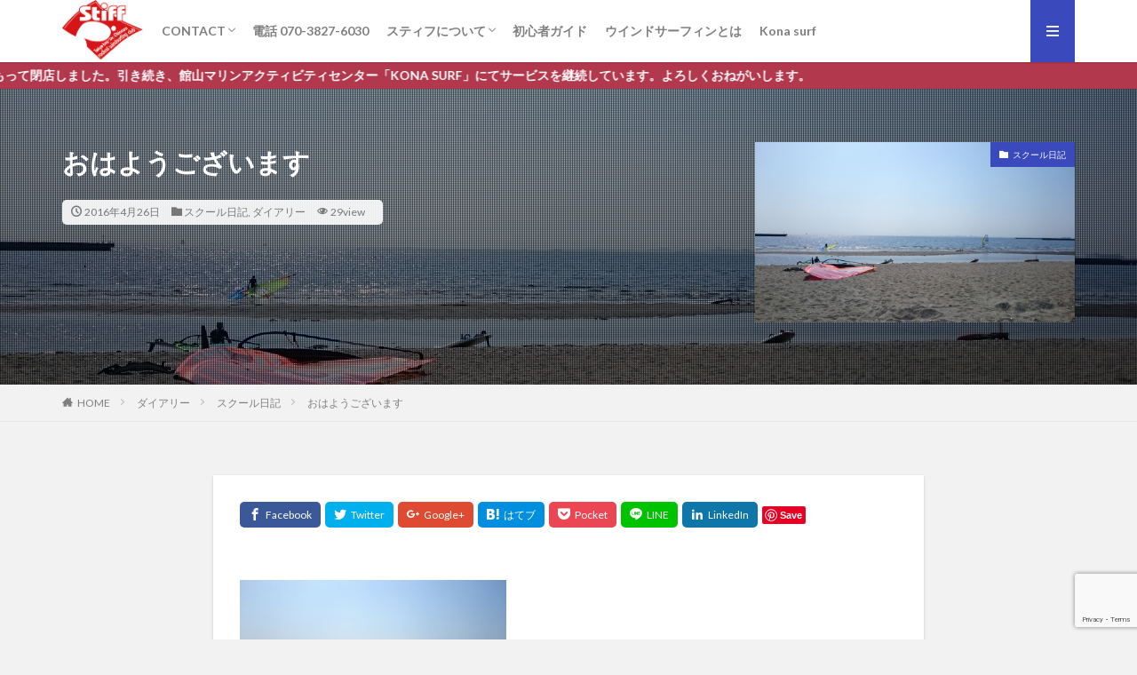

--- FILE ---
content_type: text/html; charset=UTF-8
request_url: https://stiff-jp.com/%E3%81%8A%E3%81%AF%E3%82%88%E3%81%86%E3%81%94%E3%81%96%E3%81%84%E3%81%BE%E3%81%99-7/
body_size: 16505
content:
<!DOCTYPE html>

<html dir="ltr" lang="ja" prefix="og: http://ogp.me/ns#" class="t-html 
t-middle ">

	<!-- Global site tag (gtag.js) - Google Analytics -->
<script async src="https://www.googletagmanager.com/gtag/js?id=G-PFSGHZCRFB"></script>
<script>
  window.dataLayer = window.dataLayer || [];
  function gtag(){dataLayer.push(arguments);}
  gtag('js', new Date());

  gtag('config', 'G-PFSGHZCRFB');
</script>
	
<head prefix="og: http://ogp.me/ns# fb: http://ogp.me/ns/fb# article: http://ogp.me/ns/article#">
<meta charset="UTF-8">
<title>おはようございます | 【スティフ】千葉ウインドサーフィンスクール</title>

		<!-- All in One SEO 4.9.3 - aioseo.com -->
	<meta name="description" content="そよそよした南風と晴天‼ 超気持ちいいです！ 今日のウィンドサーフィンスクールは最高のコンディションの中行われ" />
	<meta name="robots" content="max-image-preview:large" />
	<meta name="author" content="Stiffのまっち"/>
	<meta name="keywords" content="スクール日記,ダイアリー" />
	<link rel="canonical" href="https://stiff-jp.com/%e3%81%8a%e3%81%af%e3%82%88%e3%81%86%e3%81%94%e3%81%96%e3%81%84%e3%81%be%e3%81%99-7/" />
	<meta name="generator" content="All in One SEO (AIOSEO) 4.9.3" />
		<script type="application/ld+json" class="aioseo-schema">
			{"@context":"https:\/\/schema.org","@graph":[{"@type":"Article","@id":"https:\/\/stiff-jp.com\/%e3%81%8a%e3%81%af%e3%82%88%e3%81%86%e3%81%94%e3%81%96%e3%81%84%e3%81%be%e3%81%99-7\/#article","name":"\u304a\u306f\u3088\u3046\u3054\u3056\u3044\u307e\u3059 | \u3010\u30b9\u30c6\u30a3\u30d5\u3011\u5343\u8449\u30a6\u30a4\u30f3\u30c9\u30b5\u30fc\u30d5\u30a3\u30f3\u30b9\u30af\u30fc\u30eb","headline":"\u304a\u306f\u3088\u3046\u3054\u3056\u3044\u307e\u3059","author":{"@id":"https:\/\/stiff-jp.com\/author\/jpn431\/#author"},"publisher":{"@id":"https:\/\/stiff-jp.com\/#organization"},"image":{"@type":"ImageObject","url":"https:\/\/stiff-jp.com\/wp\/wp-content\/uploads\/2016\/04\/DSC_2112.jpg","width":3840,"height":2160},"datePublished":"2016-04-26T14:28:49+09:00","dateModified":"2016-04-26T14:28:49+09:00","inLanguage":"ja","mainEntityOfPage":{"@id":"https:\/\/stiff-jp.com\/%e3%81%8a%e3%81%af%e3%82%88%e3%81%86%e3%81%94%e3%81%96%e3%81%84%e3%81%be%e3%81%99-7\/#webpage"},"isPartOf":{"@id":"https:\/\/stiff-jp.com\/%e3%81%8a%e3%81%af%e3%82%88%e3%81%86%e3%81%94%e3%81%96%e3%81%84%e3%81%be%e3%81%99-7\/#webpage"},"articleSection":"\u30b9\u30af\u30fc\u30eb\u65e5\u8a18, \u30c0\u30a4\u30a2\u30ea\u30fc"},{"@type":"BreadcrumbList","@id":"https:\/\/stiff-jp.com\/%e3%81%8a%e3%81%af%e3%82%88%e3%81%86%e3%81%94%e3%81%96%e3%81%84%e3%81%be%e3%81%99-7\/#breadcrumblist","itemListElement":[{"@type":"ListItem","@id":"https:\/\/stiff-jp.com#listItem","position":1,"name":"\u30db\u30fc\u30e0","item":"https:\/\/stiff-jp.com","nextItem":{"@type":"ListItem","@id":"https:\/\/stiff-jp.com\/category\/diary\/#listItem","name":"\u30c0\u30a4\u30a2\u30ea\u30fc"}},{"@type":"ListItem","@id":"https:\/\/stiff-jp.com\/category\/diary\/#listItem","position":2,"name":"\u30c0\u30a4\u30a2\u30ea\u30fc","item":"https:\/\/stiff-jp.com\/category\/diary\/","nextItem":{"@type":"ListItem","@id":"https:\/\/stiff-jp.com\/category\/diary\/school_diary\/#listItem","name":"\u30b9\u30af\u30fc\u30eb\u65e5\u8a18"},"previousItem":{"@type":"ListItem","@id":"https:\/\/stiff-jp.com#listItem","name":"\u30db\u30fc\u30e0"}},{"@type":"ListItem","@id":"https:\/\/stiff-jp.com\/category\/diary\/school_diary\/#listItem","position":3,"name":"\u30b9\u30af\u30fc\u30eb\u65e5\u8a18","item":"https:\/\/stiff-jp.com\/category\/diary\/school_diary\/","nextItem":{"@type":"ListItem","@id":"https:\/\/stiff-jp.com\/%e3%81%8a%e3%81%af%e3%82%88%e3%81%86%e3%81%94%e3%81%96%e3%81%84%e3%81%be%e3%81%99-7\/#listItem","name":"\u304a\u306f\u3088\u3046\u3054\u3056\u3044\u307e\u3059"},"previousItem":{"@type":"ListItem","@id":"https:\/\/stiff-jp.com\/category\/diary\/#listItem","name":"\u30c0\u30a4\u30a2\u30ea\u30fc"}},{"@type":"ListItem","@id":"https:\/\/stiff-jp.com\/%e3%81%8a%e3%81%af%e3%82%88%e3%81%86%e3%81%94%e3%81%96%e3%81%84%e3%81%be%e3%81%99-7\/#listItem","position":4,"name":"\u304a\u306f\u3088\u3046\u3054\u3056\u3044\u307e\u3059","previousItem":{"@type":"ListItem","@id":"https:\/\/stiff-jp.com\/category\/diary\/school_diary\/#listItem","name":"\u30b9\u30af\u30fc\u30eb\u65e5\u8a18"}}]},{"@type":"Organization","@id":"https:\/\/stiff-jp.com\/#organization","name":"\u3010\u30b9\u30c6\u30a3\u30d5\u3011\u5343\u8449\u30a6\u30a4\u30f3\u30c9\u30b5\u30fc\u30d5\u30a3\u30f3\u30b9\u30af\u30fc\u30eb","description":"\u5343\u8449\u3067\u6700\u3082\u5b89\u5168\u3067\u521d\u5fc3\u8005\u306b\u512a\u3057\u3044\u30b2\u30ec\u30f3\u30c7\u300c\u5343\u8449\u30dd\u30fc\u30c8\u30d1\u30fc\u30af\u300d\u3067\u30ec\u30c3\u30b9\u30f3\u3092\u884c\u3046\u552f\u4e00\u306e\u30d7\u30ed\u30b7\u30e7\u30c3\u30d7\u3002JR\u5343\u8449\u307f\u306a\u3068\u304b\u3089\u3082\u5f92\u6b69\uff13\u5206\u3001\u4e00\u7dda\u3067\u6d3b\u8e8d\u3059\u308b\u30e9\u30a4\u30c0\u30fc\u3082\u591a\u304f\u5728\u7c4d\u3059\u308b\u30b9\u30c6\u30a3\u30d5\u3067\u697d\u3057\u3044\u30a6\u30a4\u30f3\u30c9\u30b5\u30fc\u30d5\u30a3\u30f3\u30e9\u30a4\u30d5\u3092\uff01","url":"https:\/\/stiff-jp.com\/"},{"@type":"Person","@id":"https:\/\/stiff-jp.com\/author\/jpn431\/#author","url":"https:\/\/stiff-jp.com\/author\/jpn431\/","name":"Stiff\u306e\u307e\u3063\u3061"},{"@type":"WebPage","@id":"https:\/\/stiff-jp.com\/%e3%81%8a%e3%81%af%e3%82%88%e3%81%86%e3%81%94%e3%81%96%e3%81%84%e3%81%be%e3%81%99-7\/#webpage","url":"https:\/\/stiff-jp.com\/%e3%81%8a%e3%81%af%e3%82%88%e3%81%86%e3%81%94%e3%81%96%e3%81%84%e3%81%be%e3%81%99-7\/","name":"\u304a\u306f\u3088\u3046\u3054\u3056\u3044\u307e\u3059 | \u3010\u30b9\u30c6\u30a3\u30d5\u3011\u5343\u8449\u30a6\u30a4\u30f3\u30c9\u30b5\u30fc\u30d5\u30a3\u30f3\u30b9\u30af\u30fc\u30eb","description":"\u305d\u3088\u305d\u3088\u3057\u305f\u5357\u98a8\u3068\u6674\u5929\u203c \u8d85\u6c17\u6301\u3061\u3044\u3044\u3067\u3059\uff01 \u4eca\u65e5\u306e\u30a6\u30a3\u30f3\u30c9\u30b5\u30fc\u30d5\u30a3\u30f3\u30b9\u30af\u30fc\u30eb\u306f\u6700\u9ad8\u306e\u30b3\u30f3\u30c7\u30a3\u30b7\u30e7\u30f3\u306e\u4e2d\u884c\u308f\u308c","inLanguage":"ja","isPartOf":{"@id":"https:\/\/stiff-jp.com\/#website"},"breadcrumb":{"@id":"https:\/\/stiff-jp.com\/%e3%81%8a%e3%81%af%e3%82%88%e3%81%86%e3%81%94%e3%81%96%e3%81%84%e3%81%be%e3%81%99-7\/#breadcrumblist"},"author":{"@id":"https:\/\/stiff-jp.com\/author\/jpn431\/#author"},"creator":{"@id":"https:\/\/stiff-jp.com\/author\/jpn431\/#author"},"image":{"@type":"ImageObject","url":"https:\/\/stiff-jp.com\/wp\/wp-content\/uploads\/2016\/04\/DSC_2112.jpg","@id":"https:\/\/stiff-jp.com\/%e3%81%8a%e3%81%af%e3%82%88%e3%81%86%e3%81%94%e3%81%96%e3%81%84%e3%81%be%e3%81%99-7\/#mainImage","width":3840,"height":2160},"primaryImageOfPage":{"@id":"https:\/\/stiff-jp.com\/%e3%81%8a%e3%81%af%e3%82%88%e3%81%86%e3%81%94%e3%81%96%e3%81%84%e3%81%be%e3%81%99-7\/#mainImage"},"datePublished":"2016-04-26T14:28:49+09:00","dateModified":"2016-04-26T14:28:49+09:00"},{"@type":"WebSite","@id":"https:\/\/stiff-jp.com\/#website","url":"https:\/\/stiff-jp.com\/","name":"\u3010\u30b9\u30c6\u30a3\u30d5\u3011\u5343\u8449\u30a6\u30a4\u30f3\u30c9\u30b5\u30fc\u30d5\u30a3\u30f3\u30b9\u30af\u30fc\u30eb","description":"\u5343\u8449\u3067\u6700\u3082\u5b89\u5168\u3067\u521d\u5fc3\u8005\u306b\u512a\u3057\u3044\u30b2\u30ec\u30f3\u30c7\u300c\u5343\u8449\u30dd\u30fc\u30c8\u30d1\u30fc\u30af\u300d\u3067\u30ec\u30c3\u30b9\u30f3\u3092\u884c\u3046\u552f\u4e00\u306e\u30d7\u30ed\u30b7\u30e7\u30c3\u30d7\u3002JR\u5343\u8449\u307f\u306a\u3068\u304b\u3089\u3082\u5f92\u6b69\uff13\u5206\u3001\u4e00\u7dda\u3067\u6d3b\u8e8d\u3059\u308b\u30e9\u30a4\u30c0\u30fc\u3082\u591a\u304f\u5728\u7c4d\u3059\u308b\u30b9\u30c6\u30a3\u30d5\u3067\u697d\u3057\u3044\u30a6\u30a4\u30f3\u30c9\u30b5\u30fc\u30d5\u30a3\u30f3\u30e9\u30a4\u30d5\u3092\uff01","inLanguage":"ja","publisher":{"@id":"https:\/\/stiff-jp.com\/#organization"}}]}
		</script>
		<!-- All in One SEO -->

<link rel='dns-prefetch' href='//v0.wordpress.com' />
<link rel='stylesheet' id='dashicons-css' href='https://stiff-jp.com/wp/wp-includes/css/dashicons.min.css?ver=6.6.4' type='text/css' media='all' />
<link rel='stylesheet' id='thickbox-css' href='https://stiff-jp.com/wp/wp-includes/js/thickbox/thickbox.css?ver=6.6.4' type='text/css' media='all' />
<link rel='stylesheet' id='wp-block-library-css' href='https://stiff-jp.com/wp/wp-includes/css/dist/block-library/style.min.css?ver=6.6.4' type='text/css' media='all' />
<style id='wp-block-library-inline-css' type='text/css'>
.has-text-align-justify{text-align:justify;}
</style>
<link rel='stylesheet' id='aioseo/css/src/vue/standalone/blocks/table-of-contents/global.scss-css' href='https://stiff-jp.com/wp/wp-content/plugins/all-in-one-seo-pack/dist/Lite/assets/css/table-of-contents/global.e90f6d47.css?ver=4.9.3' type='text/css' media='all' />
<style id='classic-theme-styles-inline-css' type='text/css'>
/*! This file is auto-generated */
.wp-block-button__link{color:#fff;background-color:#32373c;border-radius:9999px;box-shadow:none;text-decoration:none;padding:calc(.667em + 2px) calc(1.333em + 2px);font-size:1.125em}.wp-block-file__button{background:#32373c;color:#fff;text-decoration:none}
</style>
<style id='global-styles-inline-css' type='text/css'>
:root{--wp--preset--aspect-ratio--square: 1;--wp--preset--aspect-ratio--4-3: 4/3;--wp--preset--aspect-ratio--3-4: 3/4;--wp--preset--aspect-ratio--3-2: 3/2;--wp--preset--aspect-ratio--2-3: 2/3;--wp--preset--aspect-ratio--16-9: 16/9;--wp--preset--aspect-ratio--9-16: 9/16;--wp--preset--color--black: #000000;--wp--preset--color--cyan-bluish-gray: #abb8c3;--wp--preset--color--white: #ffffff;--wp--preset--color--pale-pink: #f78da7;--wp--preset--color--vivid-red: #cf2e2e;--wp--preset--color--luminous-vivid-orange: #ff6900;--wp--preset--color--luminous-vivid-amber: #fcb900;--wp--preset--color--light-green-cyan: #7bdcb5;--wp--preset--color--vivid-green-cyan: #00d084;--wp--preset--color--pale-cyan-blue: #8ed1fc;--wp--preset--color--vivid-cyan-blue: #0693e3;--wp--preset--color--vivid-purple: #9b51e0;--wp--preset--gradient--vivid-cyan-blue-to-vivid-purple: linear-gradient(135deg,rgba(6,147,227,1) 0%,rgb(155,81,224) 100%);--wp--preset--gradient--light-green-cyan-to-vivid-green-cyan: linear-gradient(135deg,rgb(122,220,180) 0%,rgb(0,208,130) 100%);--wp--preset--gradient--luminous-vivid-amber-to-luminous-vivid-orange: linear-gradient(135deg,rgba(252,185,0,1) 0%,rgba(255,105,0,1) 100%);--wp--preset--gradient--luminous-vivid-orange-to-vivid-red: linear-gradient(135deg,rgba(255,105,0,1) 0%,rgb(207,46,46) 100%);--wp--preset--gradient--very-light-gray-to-cyan-bluish-gray: linear-gradient(135deg,rgb(238,238,238) 0%,rgb(169,184,195) 100%);--wp--preset--gradient--cool-to-warm-spectrum: linear-gradient(135deg,rgb(74,234,220) 0%,rgb(151,120,209) 20%,rgb(207,42,186) 40%,rgb(238,44,130) 60%,rgb(251,105,98) 80%,rgb(254,248,76) 100%);--wp--preset--gradient--blush-light-purple: linear-gradient(135deg,rgb(255,206,236) 0%,rgb(152,150,240) 100%);--wp--preset--gradient--blush-bordeaux: linear-gradient(135deg,rgb(254,205,165) 0%,rgb(254,45,45) 50%,rgb(107,0,62) 100%);--wp--preset--gradient--luminous-dusk: linear-gradient(135deg,rgb(255,203,112) 0%,rgb(199,81,192) 50%,rgb(65,88,208) 100%);--wp--preset--gradient--pale-ocean: linear-gradient(135deg,rgb(255,245,203) 0%,rgb(182,227,212) 50%,rgb(51,167,181) 100%);--wp--preset--gradient--electric-grass: linear-gradient(135deg,rgb(202,248,128) 0%,rgb(113,206,126) 100%);--wp--preset--gradient--midnight: linear-gradient(135deg,rgb(2,3,129) 0%,rgb(40,116,252) 100%);--wp--preset--font-size--small: 13px;--wp--preset--font-size--medium: 20px;--wp--preset--font-size--large: 36px;--wp--preset--font-size--x-large: 42px;--wp--preset--spacing--20: 0.44rem;--wp--preset--spacing--30: 0.67rem;--wp--preset--spacing--40: 1rem;--wp--preset--spacing--50: 1.5rem;--wp--preset--spacing--60: 2.25rem;--wp--preset--spacing--70: 3.38rem;--wp--preset--spacing--80: 5.06rem;--wp--preset--shadow--natural: 6px 6px 9px rgba(0, 0, 0, 0.2);--wp--preset--shadow--deep: 12px 12px 50px rgba(0, 0, 0, 0.4);--wp--preset--shadow--sharp: 6px 6px 0px rgba(0, 0, 0, 0.2);--wp--preset--shadow--outlined: 6px 6px 0px -3px rgba(255, 255, 255, 1), 6px 6px rgba(0, 0, 0, 1);--wp--preset--shadow--crisp: 6px 6px 0px rgba(0, 0, 0, 1);}:where(.is-layout-flex){gap: 0.5em;}:where(.is-layout-grid){gap: 0.5em;}body .is-layout-flex{display: flex;}.is-layout-flex{flex-wrap: wrap;align-items: center;}.is-layout-flex > :is(*, div){margin: 0;}body .is-layout-grid{display: grid;}.is-layout-grid > :is(*, div){margin: 0;}:where(.wp-block-columns.is-layout-flex){gap: 2em;}:where(.wp-block-columns.is-layout-grid){gap: 2em;}:where(.wp-block-post-template.is-layout-flex){gap: 1.25em;}:where(.wp-block-post-template.is-layout-grid){gap: 1.25em;}.has-black-color{color: var(--wp--preset--color--black) !important;}.has-cyan-bluish-gray-color{color: var(--wp--preset--color--cyan-bluish-gray) !important;}.has-white-color{color: var(--wp--preset--color--white) !important;}.has-pale-pink-color{color: var(--wp--preset--color--pale-pink) !important;}.has-vivid-red-color{color: var(--wp--preset--color--vivid-red) !important;}.has-luminous-vivid-orange-color{color: var(--wp--preset--color--luminous-vivid-orange) !important;}.has-luminous-vivid-amber-color{color: var(--wp--preset--color--luminous-vivid-amber) !important;}.has-light-green-cyan-color{color: var(--wp--preset--color--light-green-cyan) !important;}.has-vivid-green-cyan-color{color: var(--wp--preset--color--vivid-green-cyan) !important;}.has-pale-cyan-blue-color{color: var(--wp--preset--color--pale-cyan-blue) !important;}.has-vivid-cyan-blue-color{color: var(--wp--preset--color--vivid-cyan-blue) !important;}.has-vivid-purple-color{color: var(--wp--preset--color--vivid-purple) !important;}.has-black-background-color{background-color: var(--wp--preset--color--black) !important;}.has-cyan-bluish-gray-background-color{background-color: var(--wp--preset--color--cyan-bluish-gray) !important;}.has-white-background-color{background-color: var(--wp--preset--color--white) !important;}.has-pale-pink-background-color{background-color: var(--wp--preset--color--pale-pink) !important;}.has-vivid-red-background-color{background-color: var(--wp--preset--color--vivid-red) !important;}.has-luminous-vivid-orange-background-color{background-color: var(--wp--preset--color--luminous-vivid-orange) !important;}.has-luminous-vivid-amber-background-color{background-color: var(--wp--preset--color--luminous-vivid-amber) !important;}.has-light-green-cyan-background-color{background-color: var(--wp--preset--color--light-green-cyan) !important;}.has-vivid-green-cyan-background-color{background-color: var(--wp--preset--color--vivid-green-cyan) !important;}.has-pale-cyan-blue-background-color{background-color: var(--wp--preset--color--pale-cyan-blue) !important;}.has-vivid-cyan-blue-background-color{background-color: var(--wp--preset--color--vivid-cyan-blue) !important;}.has-vivid-purple-background-color{background-color: var(--wp--preset--color--vivid-purple) !important;}.has-black-border-color{border-color: var(--wp--preset--color--black) !important;}.has-cyan-bluish-gray-border-color{border-color: var(--wp--preset--color--cyan-bluish-gray) !important;}.has-white-border-color{border-color: var(--wp--preset--color--white) !important;}.has-pale-pink-border-color{border-color: var(--wp--preset--color--pale-pink) !important;}.has-vivid-red-border-color{border-color: var(--wp--preset--color--vivid-red) !important;}.has-luminous-vivid-orange-border-color{border-color: var(--wp--preset--color--luminous-vivid-orange) !important;}.has-luminous-vivid-amber-border-color{border-color: var(--wp--preset--color--luminous-vivid-amber) !important;}.has-light-green-cyan-border-color{border-color: var(--wp--preset--color--light-green-cyan) !important;}.has-vivid-green-cyan-border-color{border-color: var(--wp--preset--color--vivid-green-cyan) !important;}.has-pale-cyan-blue-border-color{border-color: var(--wp--preset--color--pale-cyan-blue) !important;}.has-vivid-cyan-blue-border-color{border-color: var(--wp--preset--color--vivid-cyan-blue) !important;}.has-vivid-purple-border-color{border-color: var(--wp--preset--color--vivid-purple) !important;}.has-vivid-cyan-blue-to-vivid-purple-gradient-background{background: var(--wp--preset--gradient--vivid-cyan-blue-to-vivid-purple) !important;}.has-light-green-cyan-to-vivid-green-cyan-gradient-background{background: var(--wp--preset--gradient--light-green-cyan-to-vivid-green-cyan) !important;}.has-luminous-vivid-amber-to-luminous-vivid-orange-gradient-background{background: var(--wp--preset--gradient--luminous-vivid-amber-to-luminous-vivid-orange) !important;}.has-luminous-vivid-orange-to-vivid-red-gradient-background{background: var(--wp--preset--gradient--luminous-vivid-orange-to-vivid-red) !important;}.has-very-light-gray-to-cyan-bluish-gray-gradient-background{background: var(--wp--preset--gradient--very-light-gray-to-cyan-bluish-gray) !important;}.has-cool-to-warm-spectrum-gradient-background{background: var(--wp--preset--gradient--cool-to-warm-spectrum) !important;}.has-blush-light-purple-gradient-background{background: var(--wp--preset--gradient--blush-light-purple) !important;}.has-blush-bordeaux-gradient-background{background: var(--wp--preset--gradient--blush-bordeaux) !important;}.has-luminous-dusk-gradient-background{background: var(--wp--preset--gradient--luminous-dusk) !important;}.has-pale-ocean-gradient-background{background: var(--wp--preset--gradient--pale-ocean) !important;}.has-electric-grass-gradient-background{background: var(--wp--preset--gradient--electric-grass) !important;}.has-midnight-gradient-background{background: var(--wp--preset--gradient--midnight) !important;}.has-small-font-size{font-size: var(--wp--preset--font-size--small) !important;}.has-medium-font-size{font-size: var(--wp--preset--font-size--medium) !important;}.has-large-font-size{font-size: var(--wp--preset--font-size--large) !important;}.has-x-large-font-size{font-size: var(--wp--preset--font-size--x-large) !important;}
:where(.wp-block-post-template.is-layout-flex){gap: 1.25em;}:where(.wp-block-post-template.is-layout-grid){gap: 1.25em;}
:where(.wp-block-columns.is-layout-flex){gap: 2em;}:where(.wp-block-columns.is-layout-grid){gap: 2em;}
:root :where(.wp-block-pullquote){font-size: 1.5em;line-height: 1.6;}
</style>
<link rel='stylesheet' id='contact-form-7-css' href='https://stiff-jp.com/wp/wp-content/plugins/contact-form-7/includes/css/styles.css?ver=6.0.6' type='text/css' media='all' />
<!-- Inline jetpack_facebook_likebox -->
<style id='jetpack_facebook_likebox-inline-css' type='text/css'>
.widget_facebook_likebox {
	overflow: hidden;
}

</style>
<link rel='stylesheet' id='social-logos-css' href='https://stiff-jp.com/wp/wp-content/plugins/jetpack/_inc/social-logos/social-logos.min.css?ver=8.9.4' type='text/css' media='all' />
<link rel='stylesheet' id='jetpack_css-css' href='https://stiff-jp.com/wp/wp-content/plugins/jetpack/css/jetpack.css?ver=8.9.4' type='text/css' media='all' />
<script type="text/javascript" src="https://stiff-jp.com/wp/wp-includes/js/jquery/jquery.min.js?ver=3.7.1" id="jquery-core-js"></script>
<script type="text/javascript" src="https://stiff-jp.com/wp/wp-includes/js/jquery/jquery-migrate.min.js?ver=3.4.1" id="jquery-migrate-js"></script>
<link rel="https://api.w.org/" href="https://stiff-jp.com/wp-json/" /><link rel="alternate" title="JSON" type="application/json" href="https://stiff-jp.com/wp-json/wp/v2/posts/1213" /><link rel="alternate" title="oEmbed (JSON)" type="application/json+oembed" href="https://stiff-jp.com/wp-json/oembed/1.0/embed?url=https%3A%2F%2Fstiff-jp.com%2F%25e3%2581%258a%25e3%2581%25af%25e3%2582%2588%25e3%2581%2586%25e3%2581%2594%25e3%2581%2596%25e3%2581%2584%25e3%2581%25be%25e3%2581%2599-7%2F" />
<link rel="alternate" title="oEmbed (XML)" type="text/xml+oembed" href="https://stiff-jp.com/wp-json/oembed/1.0/embed?url=https%3A%2F%2Fstiff-jp.com%2F%25e3%2581%258a%25e3%2581%25af%25e3%2582%2588%25e3%2581%2586%25e3%2581%2594%25e3%2581%2596%25e3%2581%2584%25e3%2581%25be%25e3%2581%2599-7%2F&#038;format=xml" />
<style type='text/css'>img#wpstats{display:none}</style><style type="text/css"></style><script type="text/javascript"></script><link class="css-async" rel href="https://stiff-jp.com/wp/wp-content/themes/the-thor/css/icon.min.css">
<link class="css-async" rel href="https://fonts.googleapis.com/css?family=Lato:100,300,400,700,900">
<link class="css-async" rel href="https://fonts.googleapis.com/css?family=Fjalla+One">
<link class="css-async" rel href="https://fonts.googleapis.com/css?family=Noto+Sans+JP:100,200,300,400,500,600,700,800,900">
<link rel="stylesheet" href="https://stiff-jp.com/wp/wp-content/themes/the-thor/style.min.css">
<link rel="stylesheet" href="https://stiff-jp.com/wp/wp-content/themes/the-thor-child/style-user.css?1599393386">
<link rel="canonical" href="https://stiff-jp.com/%e3%81%8a%e3%81%af%e3%82%88%e3%81%86%e3%81%94%e3%81%96%e3%81%84%e3%81%be%e3%81%99-7/" />
<script src="https://ajax.googleapis.com/ajax/libs/jquery/1.12.4/jquery.min.js"></script>
<meta http-equiv="X-UA-Compatible" content="IE=edge">
<meta name="viewport" content="width=device-width, initial-scale=1, viewport-fit=cover"/>
<style>
.widget.widget_nav_menu ul.menu{border-color: rgba(58,73,188,0.15);}.widget.widget_nav_menu ul.menu li{border-color: rgba(58,73,188,0.75);}.widget.widget_nav_menu ul.menu .sub-menu li{border-color: rgba(58,73,188,0.15);}.widget.widget_nav_menu ul.menu .sub-menu li .sub-menu li:first-child{border-color: rgba(58,73,188,0.15);}.widget.widget_nav_menu ul.menu li a:hover{background-color: rgba(58,73,188,0.75);}.widget.widget_nav_menu ul.menu .current-menu-item > a{background-color: rgba(58,73,188,0.75);}.widget.widget_nav_menu ul.menu li .sub-menu li a:before {color:#3a49bc;}.widget.widget_nav_menu ul.menu li a{background-color:#3a49bc;}.widget.widget_nav_menu ul.menu .sub-menu a:hover{color:#3a49bc;}.widget.widget_nav_menu ul.menu .sub-menu .current-menu-item a{color:#3a49bc;}.widget.widget_categories ul{border-color: rgba(58,73,188,0.15);}.widget.widget_categories ul li{border-color: rgba(58,73,188,0.75);}.widget.widget_categories ul .children li{border-color: rgba(58,73,188,0.15);}.widget.widget_categories ul .children li .children li:first-child{border-color: rgba(58,73,188,0.15);}.widget.widget_categories ul li a:hover{background-color: rgba(58,73,188,0.75);}.widget.widget_categories ul .current-menu-item > a{background-color: rgba(58,73,188,0.75);}.widget.widget_categories ul li .children li a:before {color:#3a49bc;}.widget.widget_categories ul li a{background-color:#3a49bc;}.widget.widget_categories ul .children a:hover{color:#3a49bc;}.widget.widget_categories ul .children .current-menu-item a{color:#3a49bc;}.widgetSearch__input:hover{border-color:#3a49bc;}.widgetCatTitle{background-color:#3a49bc;}.widgetCatTitle__inner{background-color:#3a49bc;}.widgetSearch__submit:hover{background-color:#3a49bc;}.widgetProfile__sns{background-color:#3a49bc;}.widget.widget_calendar .calendar_wrap tbody a:hover{background-color:#3a49bc;}.widget ul li a:hover{color:#3a49bc;}.widget.widget_rss .rsswidget:hover{color:#3a49bc;}.widget.widget_tag_cloud a:hover{background-color:#3a49bc;}.widget select:hover{border-color:#3a49bc;}.widgetSearch__checkLabel:hover:after{border-color:#3a49bc;}.widgetSearch__check:checked .widgetSearch__checkLabel:before, .widgetSearch__check:checked + .widgetSearch__checkLabel:before{border-color:#3a49bc;}.widgetTab__item.current{border-top-color:#3a49bc;}.widgetTab__item:hover{border-top-color:#3a49bc;}.searchHead__title{background-color:#3a49bc;}.searchHead__submit:hover{color:#3a49bc;}.menuBtn__close:hover{color:#3a49bc;}.menuBtn__link:hover{color:#3a49bc;}@media only screen and (min-width: 992px){.menuBtn__link {background-color:#3a49bc;}}.t-headerCenter .menuBtn__link:hover{color:#3a49bc;}.searchBtn__close:hover{color:#3a49bc;}.searchBtn__link:hover{color:#3a49bc;}.breadcrumb__item a:hover{color:#3a49bc;}.pager__item{color:#3a49bc;}.pager__item:hover, .pager__item-current{background-color:#3a49bc; color:#fff;}.page-numbers{color:#3a49bc;}.page-numbers:hover, .page-numbers.current{background-color:#3a49bc; color:#fff;}.pagePager__item{color:#3a49bc;}.pagePager__item:hover, .pagePager__item-current{background-color:#3a49bc; color:#fff;}.heading a:hover{color:#3a49bc;}.eyecatch__cat{background-color:#3a49bc;}.the__category{background-color:#3a49bc;}.dateList__item a:hover{color:#3a49bc;}.controllerFooter__item:last-child{background-color:#3a49bc;}.controllerFooter__close{background-color:#3a49bc;}.bottomFooter__topBtn{background-color:#3a49bc;}.mask-color{background-color:#3a49bc;}.mask-colorgray{background-color:#3a49bc;}.pickup3__item{background-color:#3a49bc;}.categoryBox__title{color:#3a49bc;}.comments__list .comment-meta{background-color:#3a49bc;}.comment-respond .submit{background-color:#3a49bc;}.prevNext__pop{background-color:#3a49bc;}.swiper-pagination-bullet-active{background-color:#3a49bc;}.swiper-slider .swiper-button-next, .swiper-slider .swiper-container-rtl .swiper-button-prev, .swiper-slider .swiper-button-prev, .swiper-slider .swiper-container-rtl .swiper-button-next	{background-color:#3a49bc;}body{background:#f2f2f2;}.infoHead{background-color:#b2384e;}.l-header{background-color:#ffffff;}.globalNavi::before{background: -webkit-gradient(linear,left top,right top,color-stop(0%,rgba(255,255,255,0)),color-stop(100%,#ffffff));}.snsFooter{background-color:#3a49bc}.widget-main .heading.heading-widget{background-color:#3a49bc}.widget-main .heading.heading-widgetsimple{background-color:#3a49bc}.widget-main .heading.heading-widgetsimplewide{background-color:#3a49bc}.widget-main .heading.heading-widgetwide{background-color:#3a49bc}.widget-main .heading.heading-widgetbottom:before{border-color:#3a49bc}.widget-main .heading.heading-widgetborder{border-color:#3a49bc}.widget-main .heading.heading-widgetborder::before,.widget-main .heading.heading-widgetborder::after{background-color:#3a49bc}.widget-side .heading.heading-widget{background-color:#191919}.widget-side .heading.heading-widgetsimple{background-color:#191919}.widget-side .heading.heading-widgetsimplewide{background-color:#191919}.widget-side .heading.heading-widgetwide{background-color:#191919}.widget-side .heading.heading-widgetbottom:before{border-color:#191919}.widget-side .heading.heading-widgetborder{border-color:#191919}.widget-side .heading.heading-widgetborder::before,.widget-side .heading.heading-widgetborder::after{background-color:#191919}.widget-foot .heading.heading-widget{background-color:#191919}.widget-foot .heading.heading-widgetsimple{background-color:#191919}.widget-foot .heading.heading-widgetsimplewide{background-color:#191919}.widget-foot .heading.heading-widgetwide{background-color:#191919}.widget-foot .heading.heading-widgetbottom:before{border-color:#191919}.widget-foot .heading.heading-widgetborder{border-color:#191919}.widget-foot .heading.heading-widgetborder::before,.widget-foot .heading.heading-widgetborder::after{background-color:#191919}.widget-menu .heading.heading-widget{background-color:#3a49bc}.widget-menu .heading.heading-widgetsimple{background-color:#3a49bc}.widget-menu .heading.heading-widgetsimplewide{background-color:#3a49bc}.widget-menu .heading.heading-widgetwide{background-color:#3a49bc}.widget-menu .heading.heading-widgetbottom:before{border-color:#3a49bc}.widget-menu .heading.heading-widgetborder{border-color:#3a49bc}.widget-menu .heading.heading-widgetborder::before,.widget-menu .heading.heading-widgetborder::after{background-color:#3a49bc}@media only screen and (min-width: 768px){.still {height: 400px;}}.still__bg.mask.mask-color{background-color:#c6c6c6}.still.still-movie .still__box{background-image:url();}@media only screen and (min-width: 768px){.still.still-movie .still__box{background-image:url();}}.pickupHead{background-color:#3633e0}.pickup3__bg.mask.mask-colorgray{background-color:#d9a300}.rankingBox__bg{background-color:#3a49bc}.the__ribbon{background-color:#bc3531}.the__ribbon:after{border-left-color:#bc3531; border-right-color:#bc3531}.eyecatch__link.eyecatch__link-mask:hover::after{content: "READ MORE";}.eyecatch__link.eyecatch__link-maskzoom:hover::after{content: "READ MORE";}.eyecatch__link.eyecatch__link-maskzoomrotate:hover::after{content: "READ MORE";}.postcta-bg{background-color:#3970a2}.content .afTagBox__btnDetail{background-color:#3a49bc;}.widget .widgetAfTag__btnDetail{background-color:#3a49bc;}.content .afTagBox__btnAf{background-color:#3a49bc;}.widget .widgetAfTag__btnAf{background-color:#3a49bc;}.content a{color:#2735f7;}.phrase a{color:#2735f7;}.content .sitemap li a:hover{color:#2735f7;}.content h2 a:hover,.content h3 a:hover,.content h4 a:hover,.content h5 a:hover{color:#2735f7;}.content ul.menu li a:hover{color:#2735f7;}.content .es-LiconBox:before{background-color:#a83f3f;}.content .es-LiconCircle:before{background-color:#a83f3f;}.content .es-BTiconBox:before{background-color:#a83f3f;}.content .es-BTiconCircle:before{background-color:#a83f3f;}.content .es-BiconObi{border-color:#a83f3f;}.content .es-BiconCorner:before{background-color:#a83f3f;}.content .es-BiconCircle:before{background-color:#a83f3f;}.content .es-BmarkHatena::before{background-color:#005293;}.content .es-BmarkExcl::before{background-color:#b60105;}.content .es-BmarkQ::before{background-color:#005293;}.content .es-BmarkQ::after{border-top-color:#005293;}.content .es-BmarkA::before{color:#b60105;}.content .es-BsubTradi::before{color:#ffffff;background-color:#b60105;border-color:#b60105;}.btn__link-primary{color:#ffffff; background-color:#b2384e;}.content .btn__link-primary{color:#ffffff; background-color:#b2384e;}.searchBtn__contentInner .btn__link-search{color:#ffffff; background-color:#b2384e;}.btn__link-secondary{color:#ffffff; background-color:#b2384e;}.content .btn__link-secondary{color:#ffffff; background-color:#b2384e;}.btn__link-search{color:#ffffff; background-color:#b2384e;}.btn__link-normal{color:#b2384e;}.content .btn__link-normal{color:#b2384e;}.btn__link-normal:hover{background-color:#b2384e;}.content .btn__link-normal:hover{background-color:#b2384e;}.comments__list .comment-reply-link{color:#b2384e;}.comments__list .comment-reply-link:hover{background-color:#b2384e;}@media only screen and (min-width: 992px){.subNavi__link-pickup{color:#b2384e;}}@media only screen and (min-width: 992px){.subNavi__link-pickup:hover{background-color:#b2384e;}}.partsH2-4 h2{color:#191919;}.partsH2-4 h2::before{border-color:#b2384e;}.partsH2-4 h2::after{border-color:#d8d8d8;}.partsH3-61 h3{color:#191919;}.partsH3-61 h3::after{background-color:#b2384e;}.content h4{color:#191919}.content h5{color:#191919}.content ul > li::before{color:#a83f3f;}.content ul{color:#191919;}.content ol > li::before{color:#a83f3f; border-color:#a83f3f;}.content ol > li > ol > li::before{background-color:#a83f3f; border-color:#a83f3f;}.content ol > li > ol > li > ol > li::before{color:#a83f3f; border-color:#a83f3f;}.content ol{color:#191919;}.content .balloon .balloon__text{color:#191919; background-color:#f2f2f2;}.content .balloon .balloon__text-left:before{border-left-color:#f2f2f2;}.content .balloon .balloon__text-right:before{border-right-color:#f2f2f2;}.content .balloon-boder .balloon__text{color:#191919; background-color:#ffffff;  border-color:#d8d8d8;}.content .balloon-boder .balloon__text-left:before{border-left-color:#d8d8d8;}.content .balloon-boder .balloon__text-left:after{border-left-color:#ffffff;}.content .balloon-boder .balloon__text-right:before{border-right-color:#d8d8d8;}.content .balloon-boder .balloon__text-right:after{border-right-color:#ffffff;}.content blockquote{color:#191919; background-color:#f2f2f2;}.content blockquote::before{color:#d8d8d8;}.content table{color:#191919; border-top-color:#E5E5E5; border-left-color:#E5E5E5;}.content table th{background:#7f7f7f; color:#ffffff; ;border-right-color:#E5E5E5; border-bottom-color:#E5E5E5;}.content table td{background:#ffffff; ;border-right-color:#E5E5E5; border-bottom-color:#E5E5E5;}.content table tr:nth-child(odd) td{background-color:#f2f2f2;}
</style>
<link rel="icon" href="https://stiff-jp.com/wp/wp-content/uploads/2020/10/favicon.ico" sizes="32x32" />
<link rel="icon" href="https://stiff-jp.com/wp/wp-content/uploads/2020/10/favicon.ico" sizes="192x192" />
<link rel="apple-touch-icon" href="https://stiff-jp.com/wp/wp-content/uploads/2020/10/favicon.ico" />
<meta name="msapplication-TileImage" content="https://stiff-jp.com/wp/wp-content/uploads/2020/10/favicon.ico" />
			<style type="text/css" id="wp-custom-css">
				div.pickupHead .container .btn{
	margin:0 auto;
	width:300px;
}
div.pickupHead .container .btn a{
 height:50px;
	line-height:normal;
}

    .cal_wrapper {
      max-width: 800px; /* 最大幅 */
      min-width: 300px; /* 最小幅 */
      margin: 2.0833% auto;
    }
     
    .googlecal {
      position: relative;
      padding-bottom: 100%; /* 縦横比 */
      height: 0;
      overflow: hidden;
    }
    .googlecal iframe {
      position: absolute;
      top: 0;
      left: 0;
      width: 100% !important;
      height: 100% !important;
    }
     
    @media only screen and (min-width: 600px) {
      /* 画面幅が600px以上の場合の縦横比の指定 */
      .googlecal {
        padding-bottom: 75%;
      }
    }


#top .pickupHead .container{
display: block;
text-align: center;
Padding:1rem 0;
}

.pickupHead .container .pickupHead__text{
display: flex;
Padding: 10px 0;
}
.pickupHead{
Padding-bottom:0;
}
.pickupHead a{
line-height: 0;
}

    @media only screen and (max-width: 600px) {
      /* 画面幅が600px以下の場合の縦横比の指定 */
.pickupHead .container .pickupHead__text{
display: block;
}
}			</style>
		<style id="wpforms-css-vars-root">
				:root {
					--wpforms-field-border-radius: 3px;
--wpforms-field-border-style: solid;
--wpforms-field-border-size: 1px;
--wpforms-field-background-color: #ffffff;
--wpforms-field-border-color: rgba( 0, 0, 0, 0.25 );
--wpforms-field-border-color-spare: rgba( 0, 0, 0, 0.25 );
--wpforms-field-text-color: rgba( 0, 0, 0, 0.7 );
--wpforms-field-menu-color: #ffffff;
--wpforms-label-color: rgba( 0, 0, 0, 0.85 );
--wpforms-label-sublabel-color: rgba( 0, 0, 0, 0.55 );
--wpforms-label-error-color: #d63637;
--wpforms-button-border-radius: 3px;
--wpforms-button-border-style: none;
--wpforms-button-border-size: 1px;
--wpforms-button-background-color: #066aab;
--wpforms-button-border-color: #066aab;
--wpforms-button-text-color: #ffffff;
--wpforms-page-break-color: #066aab;
--wpforms-background-image: none;
--wpforms-background-position: center center;
--wpforms-background-repeat: no-repeat;
--wpforms-background-size: cover;
--wpforms-background-width: 100px;
--wpforms-background-height: 100px;
--wpforms-background-color: rgba( 0, 0, 0, 0 );
--wpforms-background-url: none;
--wpforms-container-padding: 0px;
--wpforms-container-border-style: none;
--wpforms-container-border-width: 1px;
--wpforms-container-border-color: #000000;
--wpforms-container-border-radius: 3px;
--wpforms-field-size-input-height: 43px;
--wpforms-field-size-input-spacing: 15px;
--wpforms-field-size-font-size: 16px;
--wpforms-field-size-line-height: 19px;
--wpforms-field-size-padding-h: 14px;
--wpforms-field-size-checkbox-size: 16px;
--wpforms-field-size-sublabel-spacing: 5px;
--wpforms-field-size-icon-size: 1;
--wpforms-label-size-font-size: 16px;
--wpforms-label-size-line-height: 19px;
--wpforms-label-size-sublabel-font-size: 14px;
--wpforms-label-size-sublabel-line-height: 17px;
--wpforms-button-size-font-size: 17px;
--wpforms-button-size-height: 41px;
--wpforms-button-size-padding-h: 15px;
--wpforms-button-size-margin-top: 10px;
--wpforms-container-shadow-size-box-shadow: none;

				}
			</style><meta property="og:site_name" content="【スティフ】千葉ウインドサーフィンスクール" />
<meta property="og:type" content="article" />
<meta property="og:title" content="おはようございます" />
<meta property="og:description" content="そよそよした南風と晴天‼ 超気持ちいいです！ 今日のウィンドサーフィンスクールは最高のコンディションの中行われております！ 皆様も是非一緒に楽しみましょう(o＾・＾o)" />
<meta property="og:url" content="https://stiff-jp.com/%e3%81%8a%e3%81%af%e3%82%88%e3%81%86%e3%81%94%e3%81%96%e3%81%84%e3%81%be%e3%81%99-7/" />
<meta property="og:image" content="https://stiff-jp.com/wp/wp-content/uploads/2016/04/DSC_2112.jpg" />
<meta name="twitter:card" content="summary_large_image" />
<meta name="twitter:site" content="@examples" />
<meta property="fb:admins" content="https://www.facebook.com/chiba.windsurfing.stiff" />


</head>
<body class="t-logoSp40 t-logoPc70 t-footerFixed" id="top">


  <!--l-header-->
  <header class="l-header l-header-shadow">
    <div class="container container-header">

      <!--logo-->
			<p class="siteTitle">
				<a class="siteTitle__link" href="https://stiff-jp.com">
											<img class="siteTitle__logo" src="https://stiff-jp.com/wp/wp-content/uploads/2016/08/stiff_logo_org.png" alt="【スティフ】千葉ウインドサーフィンスクール" width="810" height="616" >
					        </a>
      </p>      <!--/logo-->


      				<!--globalNavi-->
				<nav class="globalNavi">
					<div class="globalNavi__inner">
            <ul class="globalNavi__list"><li id="menu-item-4140" class="menu-item menu-item-type-post_type menu-item-object-page menu-item-has-children menu-item-4140"><a href="https://stiff-jp.com/contact-3/">CONTACT</a>
<ul class="sub-menu">
	<li id="menu-item-4296" class="menu-item menu-item-type-post_type menu-item-object-page menu-item-4296"><a href="https://stiff-jp.com/contact-3/">お問い合わせ</a></li>
	<li id="menu-item-4295" class="menu-item menu-item-type-post_type menu-item-object-page menu-item-4295"><a href="https://stiff-jp.com/qa/">Q&#038;A</a></li>
</ul>
</li>
<li id="menu-item-4370" class="menu-item menu-item-type-custom menu-item-object-custom menu-item-4370"><a href="tel:070-3827-6030">電話 070-3827-6030</a></li>
<li id="menu-item-4369" class="menu-item menu-item-type-custom menu-item-object-custom menu-item-home menu-item-has-children menu-item-4369"><a href="https://stiff-jp.com/#jump02">スティフについて</a>
<ul class="sub-menu">
	<li id="menu-item-4231" class="menu-item menu-item-type-post_type menu-item-object-page menu-item-4231"><a href="https://stiff-jp.com/taiken-douga/">ウインドサーフィン体験までを動画で見る</a></li>
	<li id="menu-item-4139" class="menu-item menu-item-type-post_type menu-item-object-page menu-item-4139"><a href="https://stiff-jp.com/product/">取り扱いブランド</a></li>
</ul>
</li>
<li id="menu-item-4207" class="menu-item menu-item-type-post_type menu-item-object-post menu-item-4207"><a href="https://stiff-jp.com/%e5%88%9d%e5%bf%83%e8%80%85%e3%82%ac%e3%82%a4%e3%83%89/">初心者ガイド</a></li>
<li id="menu-item-4367" class="menu-item menu-item-type-custom menu-item-object-custom menu-item-home menu-item-4367"><a href="https://stiff-jp.com/#jump01">ウインドサーフィンとは</a></li>
<li id="menu-item-4435" class="menu-item menu-item-type-post_type menu-item-object-page menu-item-4435"><a href="https://stiff-jp.com/konasurf/">Kona surf</a></li>
</ul>					</div>
				</nav>
				<!--/globalNavi-->
			

			

      

            <!--menuBtn-->
			<div class="menuBtn menuBtn-right ">
        <input class="menuBtn__checkbox" id="menuBtn-checkbox" type="checkbox">
        <label class="menuBtn__link menuBtn__link-text icon-menu" for="menuBtn-checkbox"></label>
        <label class="menuBtn__unshown" for="menuBtn-checkbox"></label>
        <div class="menuBtn__content">
          <div class="menuBtn__scroll">
            <label class="menuBtn__close" for="menuBtn-checkbox"><i class="icon-close"></i>CLOSE</label>
            <div class="menuBtn__contentInner">
															<nav class="menuBtn__navi">
	              		                <ul class="menuBtn__naviList">
																					<li class="menuBtn__naviItem"><a class="menuBtn__naviLink icon-facebook" href="https://www.facebook.com/https://www.facebook.com/chiba.windsurfing.stiff"></a></li>
											                </ul>
								</nav>
	              															            </div>
          </div>
        </div>
			</div>
			<!--/menuBtn-->
      
    </div>
  </header>
  <!--/l-header-->


  <!--l-headerBottom-->
  <div class="l-headerBottom">

    
			    <div class="wider">
	      <!--infoHead-->
	      <div class="infoHead">
	        <a class="infoHead__text" href="https://tateyamasurf.com/">	          Stiffは6月30日をもって閉店しました。引き続き、館山マリンアクティビティセンター「KONA SURF」にてサービスを継続しています。よろしくおねがいします。	        </a>	      </div>
	      <!--/infoHead-->
	    </div>
	  
	  
  </div>
  <!--l-headerBottom-->

    <div class="viral">
    <div class="viral__bg mask mask-blackmesh        ">
                  <img width="1280" height="720" src="https://stiff-jp.com/wp/wp-content/uploads/2016/04/DSC_2112.jpg" class="attachment-icatch1280 size-icatch1280 wp-post-image" alt="" decoding="async" />              </div>

    <div class="container">
      <div class="viral__container">
        <div class="viral__contents">
          <h1 class="heading heading-primary">おはようございます</h1>
          <ul class="dateList">
                          <li class="dateList__item icon-clock">2016年4月26日</li>
                                      <li class="dateList__item icon-folder"><a href="https://stiff-jp.com/category/diary/school_diary/" rel="category tag">スクール日記</a>, <a href="https://stiff-jp.com/category/diary/" rel="category tag">ダイアリー</a></li>
                                      <li class="dateList__item icon-eye">29view</li>
                                  </ul>
        </div>


        <div class="eyecatch">
          <span class="eyecatch__cat cc-bg7"><a href="https://stiff-jp.com/category/diary/school_diary/">スクール日記</a></span>          <span class="eyecatch__link">
                          <img width="375" height="211" src="https://stiff-jp.com/wp/wp-content/uploads/2016/04/DSC_2112.jpg" class="attachment-icatch375 size-icatch375 wp-post-image" alt="" decoding="async" />                      </span>

        </div>
      </div>
    </div>

  </div>
  
  <div class="wider">
    <div class="breadcrumb"><ul class="breadcrumb__list container"><li class="breadcrumb__item icon-home"><a href="https://stiff-jp.com">HOME</a></li><li class="breadcrumb__item"><a href="https://stiff-jp.com/category/diary/">ダイアリー</a></li><li class="breadcrumb__item"><a href="https://stiff-jp.com/category/diary/school_diary/">スクール日記</a></li><li class="breadcrumb__item breadcrumb__item-current"><a href="https://stiff-jp.com/%e3%81%8a%e3%81%af%e3%82%88%e3%81%86%e3%81%94%e3%81%96%e3%81%84%e3%81%be%e3%81%99-7/">おはようございます</a></li></ul></div>  </div>





  <!--l-wrapper-->
  <div class="l-wrapper">

    <!--l-main-->
        <main class="l-main u-shadow l-main-wide800">





      <div class="dividerBottom">


      



        

        <!--postContents-->
        <div class="postContents">
          		    <aside class="social-top"><ul class="socialList socialList-type11">
<li class="socialList__item"><a class="socialList__link icon-facebook" href="http://www.facebook.com/sharer.php?u=https%3A%2F%2Fstiff-jp.com%2F%25e3%2581%258a%25e3%2581%25af%25e3%2582%2588%25e3%2581%2586%25e3%2581%2594%25e3%2581%2596%25e3%2581%2584%25e3%2581%25be%25e3%2581%2599-7%2F&amp;t=%E3%81%8A%E3%81%AF%E3%82%88%E3%81%86%E3%81%94%E3%81%96%E3%81%84%E3%81%BE%E3%81%99" target="_blank" title="Facebook"></a></li><li class="socialList__item"><a class="socialList__link icon-twitter" href="http://twitter.com/intent/tweet?text=%E3%81%8A%E3%81%AF%E3%82%88%E3%81%86%E3%81%94%E3%81%96%E3%81%84%E3%81%BE%E3%81%99&amp;https%3A%2F%2Fstiff-jp.com%2F%25e3%2581%258a%25e3%2581%25af%25e3%2582%2588%25e3%2581%2586%25e3%2581%2594%25e3%2581%2596%25e3%2581%2584%25e3%2581%25be%25e3%2581%2599-7%2F&amp;url=https%3A%2F%2Fstiff-jp.com%2F%25e3%2581%258a%25e3%2581%25af%25e3%2582%2588%25e3%2581%2586%25e3%2581%2594%25e3%2581%2596%25e3%2581%2584%25e3%2581%25be%25e3%2581%2599-7%2F" target="_blank" title="Twitter"></a></li><li class="socialList__item"><a class="socialList__link icon-google-plus" href="https://plus.google.com/share?url=https%3A%2F%2Fstiff-jp.com%2F%25e3%2581%258a%25e3%2581%25af%25e3%2582%2588%25e3%2581%2586%25e3%2581%2594%25e3%2581%2596%25e3%2581%2584%25e3%2581%25be%25e3%2581%2599-7%2F" target="_blank" title="Google+"></a></li><li class="socialList__item"><a class="socialList__link icon-hatenabookmark" href="http://b.hatena.ne.jp/add?mode=confirm&amp;url=https%3A%2F%2Fstiff-jp.com%2F%25e3%2581%258a%25e3%2581%25af%25e3%2582%2588%25e3%2581%2586%25e3%2581%2594%25e3%2581%2596%25e3%2581%2584%25e3%2581%25be%25e3%2581%2599-7%2F&amp;title=%E3%81%8A%E3%81%AF%E3%82%88%E3%81%86%E3%81%94%E3%81%96%E3%81%84%E3%81%BE%E3%81%99" target="_blank" data-hatena-bookmark-title="https%3A%2F%2Fstiff-jp.com%2F%25e3%2581%258a%25e3%2581%25af%25e3%2582%2588%25e3%2581%2586%25e3%2581%2594%25e3%2581%2596%25e3%2581%2584%25e3%2581%25be%25e3%2581%2599-7%2F" title="はてブ"></a></li><li class="socialList__item"><a class="socialList__link icon-pocket" href="http://getpocket.com/edit?url=https%3A%2F%2Fstiff-jp.com%2F%25e3%2581%258a%25e3%2581%25af%25e3%2582%2588%25e3%2581%2586%25e3%2581%2594%25e3%2581%2596%25e3%2581%2584%25e3%2581%25be%25e3%2581%2599-7%2F" target="_blank" title="Pocket"></a></li><li class="socialList__item"><a class="socialList__link icon-line" href="http://line.naver.jp/R/msg/text/?%E3%81%8A%E3%81%AF%E3%82%88%E3%81%86%E3%81%94%E3%81%96%E3%81%84%E3%81%BE%E3%81%99%0D%0Ahttps%3A%2F%2Fstiff-jp.com%2F%25e3%2581%258a%25e3%2581%25af%25e3%2582%2588%25e3%2581%2586%25e3%2581%2594%25e3%2581%2596%25e3%2581%2584%25e3%2581%25be%25e3%2581%2599-7%2F" target="_blank" title="LINE"></a></li><li class="socialList__item"><a class="socialList__link icon-linkedin"  href="http://www.linkedin.com/shareArticle?mini=true&url=https%3A%2F%2Fstiff-jp.com%2F%25e3%2581%258a%25e3%2581%25af%25e3%2582%2588%25e3%2581%2586%25e3%2581%2594%25e3%2581%2596%25e3%2581%2584%25e3%2581%25be%25e3%2581%2599-7%2F" target="_blank" title="LinkedIn"></a></li><li class="socialList__item"><a class="socialList__link icon-pinterest"  href="http://www.pinterest.com/pin/create/button/?url=https%3A%2F%2Fstiff-jp.com%2F%25e3%2581%258a%25e3%2581%25af%25e3%2582%2588%25e3%2581%2586%25e3%2581%2594%25e3%2581%2596%25e3%2581%2584%25e3%2581%25be%25e3%2581%2599-7%2F" target="_blank" title="Pinterest"></a></li></ul>
</aside>
          

		            <section class="content partsH2-4 partsH3-61">
			<p><a href="http://stiff-jp.com/wp/wp-content/uploads/2016/04/DSC_2112.jpg"><img decoding="async" class="alignnone size-medium wp-image-1214" src="http://stiff-jp.com/wp/wp-content/uploads/2016/04/DSC_2112-300x169.jpg" alt="DSC_2112" width="300" height="169" /></a></p>
<p>そよそよした南風と晴天‼</p>
<p>超気持ちいいです！</p>
<p>今日のウィンドサーフィンスクールは最高のコンディションの中行われております！</p>
<p>皆様も是非一緒に楽しみましょう(o＾・＾o)</p>
<div class="sharedaddy sd-sharing-enabled"><div class="robots-nocontent sd-block sd-social sd-social-official sd-sharing">
					<div class="outline">
					<span class="outline__title">目次</span>
					<input class="outline__toggle" id="outline__toggle" type="checkbox" >
					<label class="outline__switch" for="outline__toggle"></label>
					<ul class="outline__list outline__list-3"><li class="outline__item"><a class="outline__link" href="#outline_1__1"><span class="outline__number">1</span> シェアしてね！</a></li></ul>
					</div><h3 id="outline_1__1" class="sd-title">シェアしてね！</h3><div class="sd-content"><ul><li class="share-pinterest"><div class="pinterest_button"><a href="https://www.pinterest.com/pin/create/button/?url=https%3A%2F%2Fstiff-jp.com%2F%25e3%2581%258a%25e3%2581%25af%25e3%2582%2588%25e3%2581%2586%25e3%2581%2594%25e3%2581%2596%25e3%2581%2584%25e3%2581%25be%25e3%2581%2599-7%2F&#038;media=https%3A%2F%2Fstiff-jp.com%2Fwp%2Fwp-content%2Fuploads%2F2016%2F04%2FDSC_2112.jpg&#038;description=%E3%81%8A%E3%81%AF%E3%82%88%E3%81%86%E3%81%94%E3%81%96%E3%81%84%E3%81%BE%E3%81%99" data-pin-do="buttonPin" data-pin-config="beside"><img src="//assets.pinterest.com/images/pidgets/pinit_fg_en_rect_gray_20.png" /></a></div></li><li class="share-twitter"><a href="https://twitter.com/share" class="twitter-share-button" data-url="https://stiff-jp.com/%e3%81%8a%e3%81%af%e3%82%88%e3%81%86%e3%81%94%e3%81%96%e3%81%84%e3%81%be%e3%81%99-7/" data-text="おはようございます" data-via="stiff_wind" >Tweet</a></li><li class="share-facebook"><div class="fb-share-button" data-href="https://stiff-jp.com/%e3%81%8a%e3%81%af%e3%82%88%e3%81%86%e3%81%94%e3%81%96%e3%81%84%e3%81%be%e3%81%99-7/" data-layout="button_count"></div></li><li class="share-end"></li></ul></div></div></div>          </section>
          		  

          		    <aside class="social-bottom"><ul class="socialList socialList-type11">
<li class="socialList__item"><a class="socialList__link icon-facebook" href="http://www.facebook.com/sharer.php?u=https%3A%2F%2Fstiff-jp.com%2F%25e3%2581%258a%25e3%2581%25af%25e3%2582%2588%25e3%2581%2586%25e3%2581%2594%25e3%2581%2596%25e3%2581%2584%25e3%2581%25be%25e3%2581%2599-7%2F&amp;t=%E3%81%8A%E3%81%AF%E3%82%88%E3%81%86%E3%81%94%E3%81%96%E3%81%84%E3%81%BE%E3%81%99" target="_blank" title="Facebook"></a></li><li class="socialList__item"><a class="socialList__link icon-twitter" href="http://twitter.com/intent/tweet?text=%E3%81%8A%E3%81%AF%E3%82%88%E3%81%86%E3%81%94%E3%81%96%E3%81%84%E3%81%BE%E3%81%99&amp;https%3A%2F%2Fstiff-jp.com%2F%25e3%2581%258a%25e3%2581%25af%25e3%2582%2588%25e3%2581%2586%25e3%2581%2594%25e3%2581%2596%25e3%2581%2584%25e3%2581%25be%25e3%2581%2599-7%2F&amp;url=https%3A%2F%2Fstiff-jp.com%2F%25e3%2581%258a%25e3%2581%25af%25e3%2582%2588%25e3%2581%2586%25e3%2581%2594%25e3%2581%2596%25e3%2581%2584%25e3%2581%25be%25e3%2581%2599-7%2F" target="_blank" title="Twitter"></a></li><li class="socialList__item"><a class="socialList__link icon-google-plus" href="https://plus.google.com/share?url=https%3A%2F%2Fstiff-jp.com%2F%25e3%2581%258a%25e3%2581%25af%25e3%2582%2588%25e3%2581%2586%25e3%2581%2594%25e3%2581%2596%25e3%2581%2584%25e3%2581%25be%25e3%2581%2599-7%2F" target="_blank" title="Google+"></a></li><li class="socialList__item"><a class="socialList__link icon-hatenabookmark" href="http://b.hatena.ne.jp/add?mode=confirm&amp;url=https%3A%2F%2Fstiff-jp.com%2F%25e3%2581%258a%25e3%2581%25af%25e3%2582%2588%25e3%2581%2586%25e3%2581%2594%25e3%2581%2596%25e3%2581%2584%25e3%2581%25be%25e3%2581%2599-7%2F&amp;title=%E3%81%8A%E3%81%AF%E3%82%88%E3%81%86%E3%81%94%E3%81%96%E3%81%84%E3%81%BE%E3%81%99" target="_blank" data-hatena-bookmark-title="https%3A%2F%2Fstiff-jp.com%2F%25e3%2581%258a%25e3%2581%25af%25e3%2582%2588%25e3%2581%2586%25e3%2581%2594%25e3%2581%2596%25e3%2581%2584%25e3%2581%25be%25e3%2581%2599-7%2F" title="はてブ"></a></li><li class="socialList__item"><a class="socialList__link icon-pocket" href="http://getpocket.com/edit?url=https%3A%2F%2Fstiff-jp.com%2F%25e3%2581%258a%25e3%2581%25af%25e3%2582%2588%25e3%2581%2586%25e3%2581%2594%25e3%2581%2596%25e3%2581%2584%25e3%2581%25be%25e3%2581%2599-7%2F" target="_blank" title="Pocket"></a></li><li class="socialList__item"><a class="socialList__link icon-line" href="http://line.naver.jp/R/msg/text/?%E3%81%8A%E3%81%AF%E3%82%88%E3%81%86%E3%81%94%E3%81%96%E3%81%84%E3%81%BE%E3%81%99%0D%0Ahttps%3A%2F%2Fstiff-jp.com%2F%25e3%2581%258a%25e3%2581%25af%25e3%2582%2588%25e3%2581%2586%25e3%2581%2594%25e3%2581%2596%25e3%2581%2584%25e3%2581%25be%25e3%2581%2599-7%2F" target="_blank" title="LINE"></a></li><li class="socialList__item"><a class="socialList__link icon-linkedin"  href="http://www.linkedin.com/shareArticle?mini=true&url=https%3A%2F%2Fstiff-jp.com%2F%25e3%2581%258a%25e3%2581%25af%25e3%2582%2588%25e3%2581%2586%25e3%2581%2594%25e3%2581%2596%25e3%2581%2584%25e3%2581%25be%25e3%2581%2599-7%2F" target="_blank" title="LinkedIn"></a></li><li class="socialList__item"><a class="socialList__link icon-pinterest"  href="http://www.pinterest.com/pin/create/button/?url=https%3A%2F%2Fstiff-jp.com%2F%25e3%2581%258a%25e3%2581%25af%25e3%2582%2588%25e3%2581%2586%25e3%2581%2594%25e3%2581%2596%25e3%2581%2584%25e3%2581%25be%25e3%2581%2599-7%2F" target="_blank" title="Pinterest"></a></li></ul>
</aside>
                  </div>
        <!--/postContents-->


        



                <!-- 記事下CTA -->
                <div class="content postCta postcta-bg">

		
        </div>
        <!-- /記事下CTA -->
        
	    
		
	<!-- Prev Next記事 -->
	<ul class="prevNext">
					<li class="prevNext__item prevNext__item-prev">
				<div class="eyecatch">
					<div class="prevNext__pop">Prev</div>
					<a class="eyecatch__link
											 eyecatch__link-maskzoomrotate" href="https://stiff-jp.com/1203/">

													<img src="https://stiff-jp.com/wp/wp-content/uploads/2016/04/DSC_2107.jpg" alt="" width="375" height="211" >
						
						<div class="prevNext__title">
															<span class="icon-clock">2016年4月25日</span>
														<h3 class="heading heading-secondary"></h3>
						</div>

					</a>
				</div>
			</li>
		
					<li class="prevNext__item prevNext__item-next">
				<div class="eyecatch">
					<div class="prevNext__pop">Next</div>
					<a class="eyecatch__link
											 eyecatch__link-maskzoomrotate" href="https://stiff-jp.com/%e3%81%8a%e3%81%af%e3%82%88%e3%81%86%e3%81%94%e3%81%96%e3%81%84%e3%81%be%e3%81%99-8/">

													<img src="https://stiff-jp.com/wp/wp-content/uploads/2016/04/DSC_2115.jpg" alt="おはようございます" width="375" height="211" >
												<div class="prevNext__title">
															<span class="icon-clock">2016年4月29日</span>
														<h3 class="heading heading-secondary">おはようございます</h3>
						</div>

					</a>
				</div>
			</li>
			</ul>
	<!-- /Prev Next記事 -->
<aside class="related"><h2 class="heading heading-sub">関連する記事</h2><ul class="related__list">
		<!-- 関連記事 -->
		<li class="related__item">
							<div class="eyecatch
				">

					<span class="eyecatch__cat cc-bg7"><a href="https://stiff-jp.com/category/diary/school_diary/">スクール日記</a></span>					<a class="eyecatch__link
											 eyecatch__link-maskzoomrotate" href="https://stiff-jp.com/%e3%81%8a%e3%81%af%e3%82%88%e3%81%86%e3%81%94%e3%81%96%e3%81%84%e3%81%be%e3%81%99%ef%bc%81-16/">

													<img src="https://stiff-jp.com/wp/wp-content/uploads/2016/05/IMG_4182.jpg" alt="おはようございます！" width="375" height="250" >
											</a>

				</div>
			
			<div class="archive__contents
			">

												<h3 class="heading heading-secondary">
					<a href="https://stiff-jp.com/%e3%81%8a%e3%81%af%e3%82%88%e3%81%86%e3%81%94%e3%81%96%e3%81%84%e3%81%be%e3%81%99%ef%bc%81-16/">おはようございます！</a>
				</h3>

			</div>
		</li>
		<!-- /関連記事 -->
		
		<!-- 関連記事 -->
		<li class="related__item">
							<div class="eyecatch
				">

					<span class="eyecatch__cat cc-bg7"><a href="https://stiff-jp.com/category/diary/school_diary/">スクール日記</a></span>					<a class="eyecatch__link
											 eyecatch__link-maskzoomrotate" href="https://stiff-jp.com/%e8%88%9e%e3%81%86%e9%a2%a8%e3%81%ae/">

													<img src="https://stiff-jp.com/wp/wp-content/uploads/2017/09/IMG_20170927_134348.jpg" alt="舞う風の" width="375" height="281" >
											</a>

				</div>
			
			<div class="archive__contents
			">

												<h3 class="heading heading-secondary">
					<a href="https://stiff-jp.com/%e8%88%9e%e3%81%86%e9%a2%a8%e3%81%ae/">舞う風の</a>
				</h3>

			</div>
		</li>
		<!-- /関連記事 -->
		
		<!-- 関連記事 -->
		<li class="related__item">
							<div class="eyecatch
				">

					<span class="eyecatch__cat cc-bg7"><a href="https://stiff-jp.com/category/diary/school_diary/">スクール日記</a></span>					<a class="eyecatch__link
											 eyecatch__link-maskzoomrotate" href="https://stiff-jp.com/2966/">

													<img src="https://stiff-jp.com/wp/wp-content/uploads/2017/04/P4219902.jpg" alt="スクール日和な風？" width="375" height="281" >
											</a>

				</div>
			
			<div class="archive__contents
			">

												<h3 class="heading heading-secondary">
					<a href="https://stiff-jp.com/2966/">スクール日和な風？</a>
				</h3>

			</div>
		</li>
		<!-- /関連記事 -->
		</ul></aside> <!-- <!––

 -->––>




					<!-- PVカウンター -->
						<!-- /PVカウンター -->
		


      </div>

    </main>
    <!--/l-main-->

          	

  </div>
  <!--/l-wrapper-->









    <!--l-footerTop-->
  <div class="l-footerTop">
    <div class="wider">

      <div class="categoryBox">
        <div class="container">
          <h2 class="heading heading-main u-bold cc-ft7"><i class="icon-folder"></i>スクール日記<span>の最新記事8件</span></h2>

          <ul class="categoryBox__list">
		  		              <li class="categoryBox__item">

			                <div class="eyecatch">
                <a class="eyecatch__link eyecatch__link-maskzoomrotate" href="https://stiff-jp.com/%e5%8c%97%e8%a5%bf%e9%a2%a8%e7%82%b8%e8%a3%82%ef%bc%81/">
                                  <img width="375" height="212" src="https://stiff-jp.com/wp/wp-content/uploads/2018/01/IMG_20180103_141733.jpg" class="attachment-icatch375 size-icatch375 wp-post-image" alt="" decoding="async" />                                </a>
              </div>
              
              <div class="categoryBox__contents">
                              <ul class="dateList">
                                  <li class="dateList__item icon-clock">2018年1月3日</li>
                                                </ul>
			  
                <h2 class="heading heading-tertiary">
                  <a href="https://stiff-jp.com/%e5%8c%97%e8%a5%bf%e9%a2%a8%e7%82%b8%e8%a3%82%ef%bc%81/">北西風炸裂！</a>
                </h2>
              </div>
            </li>
		              <li class="categoryBox__item">

			                <div class="eyecatch">
                <a class="eyecatch__link eyecatch__link-maskzoomrotate" href="https://stiff-jp.com/2018%e5%b9%b4%e6%98%8e%e3%81%91%e3%81%be%e3%81%97%e3%81%a6%e3%81%8a%e3%82%81%e3%81%a7%e3%81%a8%e3%81%86%e3%81%94%e3%81%96%e3%81%84%e3%81%be%e3%81%99%ef%bc%81/">
                                  <img width="375" height="211" src="https://stiff-jp.com/wp/wp-content/uploads/2018/01/Stiff_Black.jpg" class="attachment-icatch375 size-icatch375 wp-post-image" alt="" decoding="async" />                                </a>
              </div>
              
              <div class="categoryBox__contents">
                              <ul class="dateList">
                                  <li class="dateList__item icon-clock">2018年1月2日</li>
                                                </ul>
			  
                <h2 class="heading heading-tertiary">
                  <a href="https://stiff-jp.com/2018%e5%b9%b4%e6%98%8e%e3%81%91%e3%81%be%e3%81%97%e3%81%a6%e3%81%8a%e3%82%81%e3%81%a7%e3%81%a8%e3%81%86%e3%81%94%e3%81%96%e3%81%84%e3%81%be%e3%81%99%ef%bc%81/">2018年明けましておめでとうございます！</a>
                </h2>
              </div>
            </li>
		              <li class="categoryBox__item">

			                <div class="eyecatch">
                <a class="eyecatch__link eyecatch__link-maskzoomrotate" href="https://stiff-jp.com/%e4%b9%97%e3%82%8a%e7%b4%8d%e3%82%81%ef%bd%9e/">
                                  <img width="375" height="281" src="https://stiff-jp.com/wp/wp-content/uploads/2017/12/IMG_20171230_122831.jpg" class="attachment-icatch375 size-icatch375 wp-post-image" alt="" decoding="async" />                                </a>
              </div>
              
              <div class="categoryBox__contents">
                              <ul class="dateList">
                                  <li class="dateList__item icon-clock">2017年12月30日</li>
                                                </ul>
			  
                <h2 class="heading heading-tertiary">
                  <a href="https://stiff-jp.com/%e4%b9%97%e3%82%8a%e7%b4%8d%e3%82%81%ef%bd%9e/">乗り納め～</a>
                </h2>
              </div>
            </li>
		              <li class="categoryBox__item">

			                <div class="eyecatch">
                <a class="eyecatch__link eyecatch__link-maskzoomrotate" href="https://stiff-jp.com/%e4%bb%8a%e6%97%a5%e3%82%82%e5%90%b9%e3%81%8d%e3%81%be%e3%81%97%e3%81%9f%ef%bd%9e%e2%98%ba%ef%b8%8f/">
                                  <img width="375" height="281" src="https://stiff-jp.com/wp/wp-content/uploads/2017/12/IMG_20171226_135202.jpg" class="attachment-icatch375 size-icatch375 wp-post-image" alt="" decoding="async" />                                </a>
              </div>
              
              <div class="categoryBox__contents">
                              <ul class="dateList">
                                  <li class="dateList__item icon-clock">2017年12月26日</li>
                                                </ul>
			  
                <h2 class="heading heading-tertiary">
                  <a href="https://stiff-jp.com/%e4%bb%8a%e6%97%a5%e3%82%82%e5%90%b9%e3%81%8d%e3%81%be%e3%81%97%e3%81%9f%ef%bd%9e%e2%98%ba%ef%b8%8f/">今日も吹きました～☺️</a>
                </h2>
              </div>
            </li>
		            </ul>
        </div>
      </div>

    </div>
  </div>
  


  <!-- schema -->
  <script type="application/ld+json">
    {
    "@context": "http://schema.org",
    "@type": "Article ",
    "mainEntityOfPage":{
      "@type": "WebPage",
      "@id": "https://stiff-jp.com/%e3%81%8a%e3%81%af%e3%82%88%e3%81%86%e3%81%94%e3%81%96%e3%81%84%e3%81%be%e3%81%99-7/"
    },
    "headline": "おはようございます",
    "description": "そよそよした南風と晴天‼ 超気持ちいいです！ 今日のウィンドサーフィンスクールは最高のコンディションの中行われております！ 皆様も是非一緒に楽しみましょう(o＾・＾o)",
    "image": {
      "@type": "ImageObject",
      "url": "https://stiff-jp.com/wp/wp-content/uploads/2016/04/DSC_2112.jpg",
      "width": "768px",
      "height": "432px"
          },
    "datePublished": "2016-04-26T14:28:49+0900",
    "dateModified": "2016-04-26T14:28:49+0900",
    "author": {
      "@type": "Person",
      "name": "Stiffのまっち"
    },
    "publisher": {
      "@type": "Organization",
      "name": "【スティフ】千葉ウインドサーフィンスクール",
      "logo": {
        "@type": "ImageObject",
        "url": "https://stiff-jp.com/wp/wp-content/uploads/2016/08/stiff_logo_org.png",
        "width": "810px",
        "height": "616px"
              }
    }
  }
  </script>
  <!-- /schema -->



  <!--l-footerTop-->
  <div class="l-footerTop">

    
  </div>
  <!--/l-footerTop-->


  <!--l-footer-->
  <footer class="l-footer">

            <div class="wider">
      <!--snsFooter-->
      <div class="snsFooter">
        <div class="container">

          <ul class="snsFooter__list">
		              <li class="snsFooter__item"><a class="snsFooter__link icon-facebook" href="https://www.facebook.com/https://www.facebook.com/chiba.windsurfing.stiff"></a></li>
		            </ul>
        </div>
      </div>
      <!--/snsFooter-->
    </div>
    


        <div class="container divider">
      <!--widgetFooter-->
      <div class="widgetFooter">

        <div class="widgetFooter__box">
                </div>

        <div class="widgetFooter__box">
        		  <aside class="widget_text widget widget-foot widget_custom_html"><div class="textwidget custom-html-widget"><iframe src="https://calendar.google.com/calendar/embed?src=ol5r0mbo7pnp48nqm2ocad362c%40group.calendar.google.com&ctz=Asia/Tokyo" style="border: 0" width="400" height="400" frameborder="0" scrolling="no"></iframe>
</div></aside>		        </div>

        <div class="widgetFooter__box">
                </div>

      </div>
      <!--/widgetFooter-->
    </div>
    

    <div class="wider">
      <!--bottomFooter-->
      <div class="bottomFooter">
        <div class="container">

                      <nav class="bottomFooter__navi">
              <ul class="bottomFooter__list"><li id="menu-item-4210" class="menu-item menu-item-type-post_type menu-item-object-page menu-item-4210"><a href="https://stiff-jp.com/top/">TOP</a></li>
<li id="menu-item-4144" class="menu-item menu-item-type-taxonomy menu-item-object-category menu-item-4144"><a href="https://stiff-jp.com/category/topics/">TOPICS</a></li>
<li id="menu-item-4209" class="menu-item menu-item-type-post_type menu-item-object-page menu-item-4209"><a href="https://stiff-jp.com/about/">会社概要</a></li>
<li id="menu-item-4145" class="menu-item menu-item-type-post_type menu-item-object-page menu-item-4145"><a href="https://stiff-jp.com/product/">取り扱いブランド</a></li>
<li id="menu-item-4146" class="menu-item menu-item-type-post_type menu-item-object-page menu-item-4146"><a href="https://stiff-jp.com/contact-3/">お問い合わせ</a></li>
<li id="menu-item-4338" class="menu-item menu-item-type-custom menu-item-object-custom menu-item-4338"><a href="https://tateyamasurf.com/">千葉館山ウインドサーフィンスクール</a></li>
</ul>            </nav>
          
          <div class="bottomFooter__copyright">
                      © Copyright 2020 ウインドサーフィンスクール＆ショップ・STIFF All rights reserved.                    </div>

          
        </div>
        <a href="#top" class="bottomFooter__topBtn" id="bottomFooter__topBtn"></a>
      </div>
      <!--/bottomFooter-->


    </div>


        <div class="controllerFooter">
      <ul class="controllerFooter__list">


		        <li class="controllerFooter__item">
          <a href="https://stiff-jp.com"><i class="icon-home"></i>ホーム</a>
        </li>
		

                <li class="controllerFooter__item">
          <input class="controllerFooter__checkbox" id="controllerFooter-checkbox" type="checkbox">
          <label class="controllerFooter__link" for="controllerFooter-checkbox"><i class="icon-share2"></i>シェア</label>
          <label class="controllerFooter__unshown" for="controllerFooter-checkbox"></label>
          <div class="controllerFooter__content">
            <label class="controllerFooter__close" for="controllerFooter-checkbox"><i class="icon-close"></i></label>
            <div class="controllerFooter__contentInner">
              <ul class="socialList socialList-type08">
<li class="socialList__item"><a class="socialList__link icon-facebook" href="http://www.facebook.com/sharer.php?u=https%3A%2F%2Fstiff-jp.com%2F%25E3%2581%258A%25E3%2581%25AF%25E3%2582%2588%25E3%2581%2586%25E3%2581%2594%25E3%2581%2596%25E3%2581%2584%25E3%2581%25BE%25E3%2581%2599-7%2F&amp;t=%E3%81%8A%E3%81%AF%E3%82%88%E3%81%86%E3%81%94%E3%81%96%E3%81%84%E3%81%BE%E3%81%99%E2%94%82%E3%80%90%E3%82%B9%E3%83%86%E3%82%A3%E3%83%95%E3%80%91%E5%8D%83%E8%91%89%E3%82%A6%E3%82%A4%E3%83%B3%E3%83%89%E3%82%B5%E3%83%BC%E3%83%95%E3%82%A3%E3%83%B3%E3%82%B9%E3%82%AF%E3%83%BC%E3%83%AB" target="_blank" title="Facebook"></a></li><li class="socialList__item"><a class="socialList__link icon-twitter" href="http://twitter.com/intent/tweet?text=%E3%81%8A%E3%81%AF%E3%82%88%E3%81%86%E3%81%94%E3%81%96%E3%81%84%E3%81%BE%E3%81%99%E2%94%82%E3%80%90%E3%82%B9%E3%83%86%E3%82%A3%E3%83%95%E3%80%91%E5%8D%83%E8%91%89%E3%82%A6%E3%82%A4%E3%83%B3%E3%83%89%E3%82%B5%E3%83%BC%E3%83%95%E3%82%A3%E3%83%B3%E3%82%B9%E3%82%AF%E3%83%BC%E3%83%AB&amp;https%3A%2F%2Fstiff-jp.com%2F%25E3%2581%258A%25E3%2581%25AF%25E3%2582%2588%25E3%2581%2586%25E3%2581%2594%25E3%2581%2596%25E3%2581%2584%25E3%2581%25BE%25E3%2581%2599-7%2F&amp;url=https%3A%2F%2Fstiff-jp.com%2F%25E3%2581%258A%25E3%2581%25AF%25E3%2582%2588%25E3%2581%2586%25E3%2581%2594%25E3%2581%2596%25E3%2581%2584%25E3%2581%25BE%25E3%2581%2599-7%2F" target="_blank" title="Twitter"></a></li><li class="socialList__item"><a class="socialList__link icon-google-plus" href="https://plus.google.com/share?url=https%3A%2F%2Fstiff-jp.com%2F%25E3%2581%258A%25E3%2581%25AF%25E3%2582%2588%25E3%2581%2586%25E3%2581%2594%25E3%2581%2596%25E3%2581%2584%25E3%2581%25BE%25E3%2581%2599-7%2F" target="_blank" title="Google+"></a></li><li class="socialList__item"><a class="socialList__link icon-hatenabookmark" href="http://b.hatena.ne.jp/add?mode=confirm&amp;url=https%3A%2F%2Fstiff-jp.com%2F%25E3%2581%258A%25E3%2581%25AF%25E3%2582%2588%25E3%2581%2586%25E3%2581%2594%25E3%2581%2596%25E3%2581%2584%25E3%2581%25BE%25E3%2581%2599-7%2F&amp;title=%E3%81%8A%E3%81%AF%E3%82%88%E3%81%86%E3%81%94%E3%81%96%E3%81%84%E3%81%BE%E3%81%99%E2%94%82%E3%80%90%E3%82%B9%E3%83%86%E3%82%A3%E3%83%95%E3%80%91%E5%8D%83%E8%91%89%E3%82%A6%E3%82%A4%E3%83%B3%E3%83%89%E3%82%B5%E3%83%BC%E3%83%95%E3%82%A3%E3%83%B3%E3%82%B9%E3%82%AF%E3%83%BC%E3%83%AB" target="_blank" data-hatena-bookmark-title="https%3A%2F%2Fstiff-jp.com%2F%25E3%2581%258A%25E3%2581%25AF%25E3%2582%2588%25E3%2581%2586%25E3%2581%2594%25E3%2581%2596%25E3%2581%2584%25E3%2581%25BE%25E3%2581%2599-7%2F" title="はてブ"></a></li><li class="socialList__item"><a class="socialList__link icon-pocket" href="http://getpocket.com/edit?url=https%3A%2F%2Fstiff-jp.com%2F%25E3%2581%258A%25E3%2581%25AF%25E3%2582%2588%25E3%2581%2586%25E3%2581%2594%25E3%2581%2596%25E3%2581%2584%25E3%2581%25BE%25E3%2581%2599-7%2F" target="_blank" title="Pocket"></a></li><li class="socialList__item"><a class="socialList__link icon-line" href="http://line.naver.jp/R/msg/text/?%E3%81%8A%E3%81%AF%E3%82%88%E3%81%86%E3%81%94%E3%81%96%E3%81%84%E3%81%BE%E3%81%99%E2%94%82%E3%80%90%E3%82%B9%E3%83%86%E3%82%A3%E3%83%95%E3%80%91%E5%8D%83%E8%91%89%E3%82%A6%E3%82%A4%E3%83%B3%E3%83%89%E3%82%B5%E3%83%BC%E3%83%95%E3%82%A3%E3%83%B3%E3%82%B9%E3%82%AF%E3%83%BC%E3%83%AB%0D%0Ahttps%3A%2F%2Fstiff-jp.com%2F%25E3%2581%258A%25E3%2581%25AF%25E3%2582%2588%25E3%2581%2586%25E3%2581%2594%25E3%2581%2596%25E3%2581%2584%25E3%2581%25BE%25E3%2581%2599-7%2F" target="_blank" title="LINE"></a></li><li class="socialList__item"><a class="socialList__link icon-linkedin"  href="http://www.linkedin.com/shareArticle?mini=true&url=https%3A%2F%2Fstiff-jp.com%2F%25E3%2581%258A%25E3%2581%25AF%25E3%2582%2588%25E3%2581%2586%25E3%2581%2594%25E3%2581%2596%25E3%2581%2584%25E3%2581%25BE%25E3%2581%2599-7%2F" target="_blank" title="LinkedIn"></a></li><li class="socialList__item"><a class="socialList__link icon-pinterest"  href="http://www.pinterest.com/pin/create/button/?url=https%3A%2F%2Fstiff-jp.com%2F%25E3%2581%258A%25E3%2581%25AF%25E3%2582%2588%25E3%2581%2586%25E3%2581%2594%25E3%2581%2596%25E3%2581%2584%25E3%2581%25BE%25E3%2581%2599-7%2F" target="_blank" title="Pinterest"></a></li></ul>
            </div>
          </div>
        </li>
		

                <li class="controllerFooter__item">
          <label class="controllerFooter__menuLabel" for="menuBtn-checkbox"><i class="icon-menu"></i>メニュー</label>
        </li>
		
                <li class="controllerFooter__item">
          <a href="tel:080-0000-0000" ><i class="icon-phone"></i>電話</a>
        </li>
		



        <li class="controllerFooter__item">
          <a href="#top" class="controllerFooter__topBtn"><i class="icon-arrow-up"></i>TOPへ</a>
        </li>

      </ul>
    </div>
    
  </footer>
  <!-- /l-footer -->



<script>Array.prototype.forEach.call(document.getElementsByClassName("css-async"), function(e){e.rel = "stylesheet"});</script>
		<script type="application/ld+json">
		{ "@context":"http://schema.org",
		  "@type": "BreadcrumbList",
		  "itemListElement":
		  [
		    {"@type": "ListItem","position": 1,"item":{"@id": "https://stiff-jp.com","name": "HOME"}},
		    {"@type": "ListItem","position": 2,"item":{"@id": "https://stiff-jp.com/category/diary/","name": "ダイアリー"}},
    {"@type": "ListItem","position": 3,"item":{"@id": "https://stiff-jp.com/category/diary/school_diary/","name": "スクール日記"}},
    {"@type": "ListItem","position": 4,"item":{"@id": "https://stiff-jp.com/%e3%81%8a%e3%81%af%e3%82%88%e3%81%86%e3%81%94%e3%81%96%e3%81%84%e3%81%be%e3%81%99-7/","name": "おはようございます"}}
		  ]
		}
		</script>



	
	<script type="text/javascript">
		window.WPCOM_sharing_counts = {"https:\/\/stiff-jp.com\/%e3%81%8a%e3%81%af%e3%82%88%e3%81%86%e3%81%94%e3%81%96%e3%81%84%e3%81%be%e3%81%99-7\/":1213};
	</script>
									<script type="text/javascript">
				// Pinterest shared resources
				var s = document.createElement("script");
				s.type = "text/javascript";
				s.async = true;
				s.setAttribute('data-pin-hover', true);				s.src = window.location.protocol + "//assets.pinterest.com/js/pinit.js";
				var x = document.getElementsByTagName("script")[0];
				x.parentNode.insertBefore(s, x);
				// if 'Pin it' button has 'counts' make container wider
				jQuery(window).load( function(){ jQuery( 'li.share-pinterest a span:visible' ).closest( '.share-pinterest' ).width( '80px' ); } );
			</script>
					<script>!function(d,s,id){var js,fjs=d.getElementsByTagName(s)[0],p=/^http:/.test(d.location)?'http':'https';if(!d.getElementById(id)){js=d.createElement(s);js.id=id;js.src=p+'://platform.twitter.com/widgets.js';fjs.parentNode.insertBefore(js,fjs);}}(document, 'script', 'twitter-wjs');</script>
			<div id="fb-root"></div>
			<script>(function(d, s, id) { var js, fjs = d.getElementsByTagName(s)[0]; if (d.getElementById(id)) return; js = d.createElement(s); js.id = id; js.src = 'https://connect.facebook.net/ja_JP/sdk.js#xfbml=1&appId=249643311490&version=v2.3'; fjs.parentNode.insertBefore(js, fjs); }(document, 'script', 'facebook-jssdk'));</script>
			<script>
			document.body.addEventListener( 'post-load', function() {
				if ( 'undefined' !== typeof FB ) {
					FB.XFBML.parse();
				}
			} );
			</script>
			<script type="text/javascript" id="thickbox-js-extra">
/* <![CDATA[ */
var thickboxL10n = {"next":"\u6b21\u3078 >","prev":"< \u524d\u3078","image":"\u753b\u50cf","of":"\/","close":"\u9589\u3058\u308b","noiframes":"\u3053\u306e\u6a5f\u80fd\u3067\u306f iframe \u304c\u5fc5\u8981\u3067\u3059\u3002\u73fe\u5728 iframe \u3092\u7121\u52b9\u5316\u3057\u3066\u3044\u308b\u304b\u3001\u5bfe\u5fdc\u3057\u3066\u3044\u306a\u3044\u30d6\u30e9\u30a6\u30b6\u30fc\u3092\u4f7f\u3063\u3066\u3044\u308b\u3088\u3046\u3067\u3059\u3002","loadingAnimation":"https:\/\/stiff-jp.com\/wp\/wp-includes\/js\/thickbox\/loadingAnimation.gif"};
/* ]]> */
</script>
<script type="text/javascript" src="https://stiff-jp.com/wp/wp-includes/js/thickbox/thickbox.js?ver=3.1-20121105" id="thickbox-js"></script>
<script type="text/javascript" src="https://stiff-jp.com/wp/wp-includes/js/dist/hooks.min.js?ver=2810c76e705dd1a53b18" id="wp-hooks-js"></script>
<script type="text/javascript" src="https://stiff-jp.com/wp/wp-includes/js/dist/i18n.min.js?ver=5e580eb46a90c2b997e6" id="wp-i18n-js"></script>
<script type="text/javascript" id="wp-i18n-js-after">
/* <![CDATA[ */
wp.i18n.setLocaleData( { 'text direction\u0004ltr': [ 'ltr' ] } );
/* ]]> */
</script>
<script type="text/javascript" src="https://stiff-jp.com/wp/wp-content/plugins/contact-form-7/includes/swv/js/index.js?ver=6.0.6" id="swv-js"></script>
<script type="text/javascript" id="contact-form-7-js-translations">
/* <![CDATA[ */
( function( domain, translations ) {
	var localeData = translations.locale_data[ domain ] || translations.locale_data.messages;
	localeData[""].domain = domain;
	wp.i18n.setLocaleData( localeData, domain );
} )( "contact-form-7", {"translation-revision-date":"2025-04-11 06:42:50+0000","generator":"GlotPress\/4.0.1","domain":"messages","locale_data":{"messages":{"":{"domain":"messages","plural-forms":"nplurals=1; plural=0;","lang":"ja_JP"},"This contact form is placed in the wrong place.":["\u3053\u306e\u30b3\u30f3\u30bf\u30af\u30c8\u30d5\u30a9\u30fc\u30e0\u306f\u9593\u9055\u3063\u305f\u4f4d\u7f6e\u306b\u7f6e\u304b\u308c\u3066\u3044\u307e\u3059\u3002"],"Error:":["\u30a8\u30e9\u30fc:"]}},"comment":{"reference":"includes\/js\/index.js"}} );
/* ]]> */
</script>
<script type="text/javascript" id="contact-form-7-js-before">
/* <![CDATA[ */
var wpcf7 = {
    "api": {
        "root": "https:\/\/stiff-jp.com\/wp-json\/",
        "namespace": "contact-form-7\/v1"
    }
};
/* ]]> */
</script>
<script type="text/javascript" src="https://stiff-jp.com/wp/wp-content/plugins/contact-form-7/includes/js/index.js?ver=6.0.6" id="contact-form-7-js"></script>
<script type="text/javascript" id="jetpack-facebook-embed-js-extra">
/* <![CDATA[ */
var jpfbembed = {"appid":"249643311490","locale":"en_US"};
/* ]]> */
</script>
<script type="text/javascript" src="https://stiff-jp.com/wp/wp-content/plugins/jetpack/_inc/build/facebook-embed.min.js" id="jetpack-facebook-embed-js"></script>
<script type="text/javascript" src="https://www.google.com/recaptcha/api.js?render=6LelJA8cAAAAAAiL65wJk176Atow7z6q-F1wtJNC&amp;ver=3.0" id="google-recaptcha-js"></script>
<script type="text/javascript" src="https://stiff-jp.com/wp/wp-includes/js/dist/vendor/wp-polyfill.min.js?ver=3.15.0" id="wp-polyfill-js"></script>
<script type="text/javascript" id="wpcf7-recaptcha-js-before">
/* <![CDATA[ */
var wpcf7_recaptcha = {
    "sitekey": "6LelJA8cAAAAAAiL65wJk176Atow7z6q-F1wtJNC",
    "actions": {
        "homepage": "homepage",
        "contactform": "contactform"
    }
};
/* ]]> */
</script>
<script type="text/javascript" src="https://stiff-jp.com/wp/wp-content/plugins/contact-form-7/modules/recaptcha/index.js?ver=6.0.6" id="wpcf7-recaptcha-js"></script>
<script type="text/javascript" src="https://stiff-jp.com/wp/wp-includes/js/comment-reply.min.js?ver=6.6.4" id="comment-reply-js" async="async" data-wp-strategy="async"></script>
<script type="text/javascript" src="https://stiff-jp.com/wp/wp-content/themes/the-thor/js/smoothlink.min.js?ver=6.6.4" id="smoothlink-js"></script>
<script type="text/javascript" src="https://stiff-jp.com/wp/wp-content/themes/the-thor/js/unregister-worker.min.js?ver=6.6.4" id="unregeister-worker-js"></script>
<script type="text/javascript" src="https://stiff-jp.com/wp/wp-content/themes/the-thor/js/offline.min.js?ver=6.6.4" id="fit-pwa-offline-js"></script>
<script type="text/javascript" id="sharing-js-js-extra">
/* <![CDATA[ */
var sharing_js_options = {"lang":"en","counts":"1","is_stats_active":"1"};
/* ]]> */
</script>
<script type="text/javascript" src="https://stiff-jp.com/wp/wp-content/plugins/jetpack/_inc/build/sharedaddy/sharing.min.js?ver=8.9.4" id="sharing-js-js"></script>
<script type="text/javascript" id="sharing-js-js-after">
/* <![CDATA[ */
var windowOpen;
			jQuery( document.body ).on( 'click', 'a.share-facebook', function() {
				// If there's another sharing window open, close it.
				if ( 'undefined' !== typeof windowOpen ) {
					windowOpen.close();
				}
				windowOpen = window.open( jQuery( this ).attr( 'href' ), 'wpcomfacebook', 'menubar=1,resizable=1,width=600,height=400' );
				return false;
			});
/* ]]> */
</script>
<script>
jQuery( function( $ ) {
	$.ajax( {
		type: 'POST',
		url:  'https://stiff-jp.com/wp/wp-admin/admin-ajax.php',
		data: {
			'action'  : 'fit_set_post_views',
			'post_id' : '1213',
		},
	} );
} );
</script><script>
jQuery( function( $ ) {
	$.ajax( {
		type: 'POST',
		url:  'https://stiff-jp.com/wp/wp-admin/admin-ajax.php',
		data: {
			'action' : 'fit_update_post_view_data',
			'post_id' : '1213',
		},
	} );
} );
</script><script>
jQuery( function() {
	setTimeout(
		function() {
			var realtime = 'false';
			if ( typeof _wpCustomizeSettings !== 'undefined' ) {
				realtime = _wpCustomizeSettings.values.fit_bsRank_realtime;
			}
			jQuery.ajax( {
				type: 'POST',
				url:  'https://stiff-jp.com/wp/wp-admin/admin-ajax.php',
				data: {
					'action'           : 'fit_update_post_views_by_period',
					'preview_realtime' : realtime,
				},
			} );
		},
		200
	);
} );
</script><script type='text/javascript' src='https://stats.wp.com/e-202605.js' async='async' defer='defer'></script>
<script type='text/javascript'>
	_stq = window._stq || [];
	_stq.push([ 'view', {v:'ext',j:'1:8.9.4',blog:'115979202',post:'1213',tz:'9',srv:'stiff-jp.com'} ]);
	_stq.push([ 'clickTrackerInit', '115979202', '1213' ]);
</script>








<script>
// ページの先頭へボタン
jQuery(function(a) {
    a("#bottomFooter__topBtn").hide();
    a(window).on("scroll", function() {
        if (a(this).scrollTop() > 100) {
            a("#bottomFooter__topBtn").fadeIn("fast")
        } else {
            a("#bottomFooter__topBtn").fadeOut("fast")
        }
        scrollHeight = a(document).height();
        scrollPosition = a(window).height() + a(window).scrollTop();
        footHeight = a(".bottomFooter").innerHeight();
        if (scrollHeight - scrollPosition <= footHeight) {
            a("#bottomFooter__topBtn").css({
                position: "absolute",
                bottom: footHeight - 40
            })
        } else {
            a("#bottomFooter__topBtn").css({
                position: "fixed",
                bottom: 0
            })
        }
    });
    a("#bottomFooter__topBtn").click(function() {
        a("body,html").animate({
            scrollTop: 0
        }, 400);
        return false
    });
    a(".controllerFooter__topBtn").click(function() {
        a("body,html").animate({
            scrollTop: 0
        }, 400);
        return false
    })
});
</script>


</body>
</html>


--- FILE ---
content_type: text/html; charset=utf-8
request_url: https://www.google.com/recaptcha/api2/anchor?ar=1&k=6LelJA8cAAAAAAiL65wJk176Atow7z6q-F1wtJNC&co=aHR0cHM6Ly9zdGlmZi1qcC5jb206NDQz&hl=en&v=N67nZn4AqZkNcbeMu4prBgzg&size=invisible&anchor-ms=20000&execute-ms=30000&cb=ke51w5qtg7h8
body_size: 48799
content:
<!DOCTYPE HTML><html dir="ltr" lang="en"><head><meta http-equiv="Content-Type" content="text/html; charset=UTF-8">
<meta http-equiv="X-UA-Compatible" content="IE=edge">
<title>reCAPTCHA</title>
<style type="text/css">
/* cyrillic-ext */
@font-face {
  font-family: 'Roboto';
  font-style: normal;
  font-weight: 400;
  font-stretch: 100%;
  src: url(//fonts.gstatic.com/s/roboto/v48/KFO7CnqEu92Fr1ME7kSn66aGLdTylUAMa3GUBHMdazTgWw.woff2) format('woff2');
  unicode-range: U+0460-052F, U+1C80-1C8A, U+20B4, U+2DE0-2DFF, U+A640-A69F, U+FE2E-FE2F;
}
/* cyrillic */
@font-face {
  font-family: 'Roboto';
  font-style: normal;
  font-weight: 400;
  font-stretch: 100%;
  src: url(//fonts.gstatic.com/s/roboto/v48/KFO7CnqEu92Fr1ME7kSn66aGLdTylUAMa3iUBHMdazTgWw.woff2) format('woff2');
  unicode-range: U+0301, U+0400-045F, U+0490-0491, U+04B0-04B1, U+2116;
}
/* greek-ext */
@font-face {
  font-family: 'Roboto';
  font-style: normal;
  font-weight: 400;
  font-stretch: 100%;
  src: url(//fonts.gstatic.com/s/roboto/v48/KFO7CnqEu92Fr1ME7kSn66aGLdTylUAMa3CUBHMdazTgWw.woff2) format('woff2');
  unicode-range: U+1F00-1FFF;
}
/* greek */
@font-face {
  font-family: 'Roboto';
  font-style: normal;
  font-weight: 400;
  font-stretch: 100%;
  src: url(//fonts.gstatic.com/s/roboto/v48/KFO7CnqEu92Fr1ME7kSn66aGLdTylUAMa3-UBHMdazTgWw.woff2) format('woff2');
  unicode-range: U+0370-0377, U+037A-037F, U+0384-038A, U+038C, U+038E-03A1, U+03A3-03FF;
}
/* math */
@font-face {
  font-family: 'Roboto';
  font-style: normal;
  font-weight: 400;
  font-stretch: 100%;
  src: url(//fonts.gstatic.com/s/roboto/v48/KFO7CnqEu92Fr1ME7kSn66aGLdTylUAMawCUBHMdazTgWw.woff2) format('woff2');
  unicode-range: U+0302-0303, U+0305, U+0307-0308, U+0310, U+0312, U+0315, U+031A, U+0326-0327, U+032C, U+032F-0330, U+0332-0333, U+0338, U+033A, U+0346, U+034D, U+0391-03A1, U+03A3-03A9, U+03B1-03C9, U+03D1, U+03D5-03D6, U+03F0-03F1, U+03F4-03F5, U+2016-2017, U+2034-2038, U+203C, U+2040, U+2043, U+2047, U+2050, U+2057, U+205F, U+2070-2071, U+2074-208E, U+2090-209C, U+20D0-20DC, U+20E1, U+20E5-20EF, U+2100-2112, U+2114-2115, U+2117-2121, U+2123-214F, U+2190, U+2192, U+2194-21AE, U+21B0-21E5, U+21F1-21F2, U+21F4-2211, U+2213-2214, U+2216-22FF, U+2308-230B, U+2310, U+2319, U+231C-2321, U+2336-237A, U+237C, U+2395, U+239B-23B7, U+23D0, U+23DC-23E1, U+2474-2475, U+25AF, U+25B3, U+25B7, U+25BD, U+25C1, U+25CA, U+25CC, U+25FB, U+266D-266F, U+27C0-27FF, U+2900-2AFF, U+2B0E-2B11, U+2B30-2B4C, U+2BFE, U+3030, U+FF5B, U+FF5D, U+1D400-1D7FF, U+1EE00-1EEFF;
}
/* symbols */
@font-face {
  font-family: 'Roboto';
  font-style: normal;
  font-weight: 400;
  font-stretch: 100%;
  src: url(//fonts.gstatic.com/s/roboto/v48/KFO7CnqEu92Fr1ME7kSn66aGLdTylUAMaxKUBHMdazTgWw.woff2) format('woff2');
  unicode-range: U+0001-000C, U+000E-001F, U+007F-009F, U+20DD-20E0, U+20E2-20E4, U+2150-218F, U+2190, U+2192, U+2194-2199, U+21AF, U+21E6-21F0, U+21F3, U+2218-2219, U+2299, U+22C4-22C6, U+2300-243F, U+2440-244A, U+2460-24FF, U+25A0-27BF, U+2800-28FF, U+2921-2922, U+2981, U+29BF, U+29EB, U+2B00-2BFF, U+4DC0-4DFF, U+FFF9-FFFB, U+10140-1018E, U+10190-1019C, U+101A0, U+101D0-101FD, U+102E0-102FB, U+10E60-10E7E, U+1D2C0-1D2D3, U+1D2E0-1D37F, U+1F000-1F0FF, U+1F100-1F1AD, U+1F1E6-1F1FF, U+1F30D-1F30F, U+1F315, U+1F31C, U+1F31E, U+1F320-1F32C, U+1F336, U+1F378, U+1F37D, U+1F382, U+1F393-1F39F, U+1F3A7-1F3A8, U+1F3AC-1F3AF, U+1F3C2, U+1F3C4-1F3C6, U+1F3CA-1F3CE, U+1F3D4-1F3E0, U+1F3ED, U+1F3F1-1F3F3, U+1F3F5-1F3F7, U+1F408, U+1F415, U+1F41F, U+1F426, U+1F43F, U+1F441-1F442, U+1F444, U+1F446-1F449, U+1F44C-1F44E, U+1F453, U+1F46A, U+1F47D, U+1F4A3, U+1F4B0, U+1F4B3, U+1F4B9, U+1F4BB, U+1F4BF, U+1F4C8-1F4CB, U+1F4D6, U+1F4DA, U+1F4DF, U+1F4E3-1F4E6, U+1F4EA-1F4ED, U+1F4F7, U+1F4F9-1F4FB, U+1F4FD-1F4FE, U+1F503, U+1F507-1F50B, U+1F50D, U+1F512-1F513, U+1F53E-1F54A, U+1F54F-1F5FA, U+1F610, U+1F650-1F67F, U+1F687, U+1F68D, U+1F691, U+1F694, U+1F698, U+1F6AD, U+1F6B2, U+1F6B9-1F6BA, U+1F6BC, U+1F6C6-1F6CF, U+1F6D3-1F6D7, U+1F6E0-1F6EA, U+1F6F0-1F6F3, U+1F6F7-1F6FC, U+1F700-1F7FF, U+1F800-1F80B, U+1F810-1F847, U+1F850-1F859, U+1F860-1F887, U+1F890-1F8AD, U+1F8B0-1F8BB, U+1F8C0-1F8C1, U+1F900-1F90B, U+1F93B, U+1F946, U+1F984, U+1F996, U+1F9E9, U+1FA00-1FA6F, U+1FA70-1FA7C, U+1FA80-1FA89, U+1FA8F-1FAC6, U+1FACE-1FADC, U+1FADF-1FAE9, U+1FAF0-1FAF8, U+1FB00-1FBFF;
}
/* vietnamese */
@font-face {
  font-family: 'Roboto';
  font-style: normal;
  font-weight: 400;
  font-stretch: 100%;
  src: url(//fonts.gstatic.com/s/roboto/v48/KFO7CnqEu92Fr1ME7kSn66aGLdTylUAMa3OUBHMdazTgWw.woff2) format('woff2');
  unicode-range: U+0102-0103, U+0110-0111, U+0128-0129, U+0168-0169, U+01A0-01A1, U+01AF-01B0, U+0300-0301, U+0303-0304, U+0308-0309, U+0323, U+0329, U+1EA0-1EF9, U+20AB;
}
/* latin-ext */
@font-face {
  font-family: 'Roboto';
  font-style: normal;
  font-weight: 400;
  font-stretch: 100%;
  src: url(//fonts.gstatic.com/s/roboto/v48/KFO7CnqEu92Fr1ME7kSn66aGLdTylUAMa3KUBHMdazTgWw.woff2) format('woff2');
  unicode-range: U+0100-02BA, U+02BD-02C5, U+02C7-02CC, U+02CE-02D7, U+02DD-02FF, U+0304, U+0308, U+0329, U+1D00-1DBF, U+1E00-1E9F, U+1EF2-1EFF, U+2020, U+20A0-20AB, U+20AD-20C0, U+2113, U+2C60-2C7F, U+A720-A7FF;
}
/* latin */
@font-face {
  font-family: 'Roboto';
  font-style: normal;
  font-weight: 400;
  font-stretch: 100%;
  src: url(//fonts.gstatic.com/s/roboto/v48/KFO7CnqEu92Fr1ME7kSn66aGLdTylUAMa3yUBHMdazQ.woff2) format('woff2');
  unicode-range: U+0000-00FF, U+0131, U+0152-0153, U+02BB-02BC, U+02C6, U+02DA, U+02DC, U+0304, U+0308, U+0329, U+2000-206F, U+20AC, U+2122, U+2191, U+2193, U+2212, U+2215, U+FEFF, U+FFFD;
}
/* cyrillic-ext */
@font-face {
  font-family: 'Roboto';
  font-style: normal;
  font-weight: 500;
  font-stretch: 100%;
  src: url(//fonts.gstatic.com/s/roboto/v48/KFO7CnqEu92Fr1ME7kSn66aGLdTylUAMa3GUBHMdazTgWw.woff2) format('woff2');
  unicode-range: U+0460-052F, U+1C80-1C8A, U+20B4, U+2DE0-2DFF, U+A640-A69F, U+FE2E-FE2F;
}
/* cyrillic */
@font-face {
  font-family: 'Roboto';
  font-style: normal;
  font-weight: 500;
  font-stretch: 100%;
  src: url(//fonts.gstatic.com/s/roboto/v48/KFO7CnqEu92Fr1ME7kSn66aGLdTylUAMa3iUBHMdazTgWw.woff2) format('woff2');
  unicode-range: U+0301, U+0400-045F, U+0490-0491, U+04B0-04B1, U+2116;
}
/* greek-ext */
@font-face {
  font-family: 'Roboto';
  font-style: normal;
  font-weight: 500;
  font-stretch: 100%;
  src: url(//fonts.gstatic.com/s/roboto/v48/KFO7CnqEu92Fr1ME7kSn66aGLdTylUAMa3CUBHMdazTgWw.woff2) format('woff2');
  unicode-range: U+1F00-1FFF;
}
/* greek */
@font-face {
  font-family: 'Roboto';
  font-style: normal;
  font-weight: 500;
  font-stretch: 100%;
  src: url(//fonts.gstatic.com/s/roboto/v48/KFO7CnqEu92Fr1ME7kSn66aGLdTylUAMa3-UBHMdazTgWw.woff2) format('woff2');
  unicode-range: U+0370-0377, U+037A-037F, U+0384-038A, U+038C, U+038E-03A1, U+03A3-03FF;
}
/* math */
@font-face {
  font-family: 'Roboto';
  font-style: normal;
  font-weight: 500;
  font-stretch: 100%;
  src: url(//fonts.gstatic.com/s/roboto/v48/KFO7CnqEu92Fr1ME7kSn66aGLdTylUAMawCUBHMdazTgWw.woff2) format('woff2');
  unicode-range: U+0302-0303, U+0305, U+0307-0308, U+0310, U+0312, U+0315, U+031A, U+0326-0327, U+032C, U+032F-0330, U+0332-0333, U+0338, U+033A, U+0346, U+034D, U+0391-03A1, U+03A3-03A9, U+03B1-03C9, U+03D1, U+03D5-03D6, U+03F0-03F1, U+03F4-03F5, U+2016-2017, U+2034-2038, U+203C, U+2040, U+2043, U+2047, U+2050, U+2057, U+205F, U+2070-2071, U+2074-208E, U+2090-209C, U+20D0-20DC, U+20E1, U+20E5-20EF, U+2100-2112, U+2114-2115, U+2117-2121, U+2123-214F, U+2190, U+2192, U+2194-21AE, U+21B0-21E5, U+21F1-21F2, U+21F4-2211, U+2213-2214, U+2216-22FF, U+2308-230B, U+2310, U+2319, U+231C-2321, U+2336-237A, U+237C, U+2395, U+239B-23B7, U+23D0, U+23DC-23E1, U+2474-2475, U+25AF, U+25B3, U+25B7, U+25BD, U+25C1, U+25CA, U+25CC, U+25FB, U+266D-266F, U+27C0-27FF, U+2900-2AFF, U+2B0E-2B11, U+2B30-2B4C, U+2BFE, U+3030, U+FF5B, U+FF5D, U+1D400-1D7FF, U+1EE00-1EEFF;
}
/* symbols */
@font-face {
  font-family: 'Roboto';
  font-style: normal;
  font-weight: 500;
  font-stretch: 100%;
  src: url(//fonts.gstatic.com/s/roboto/v48/KFO7CnqEu92Fr1ME7kSn66aGLdTylUAMaxKUBHMdazTgWw.woff2) format('woff2');
  unicode-range: U+0001-000C, U+000E-001F, U+007F-009F, U+20DD-20E0, U+20E2-20E4, U+2150-218F, U+2190, U+2192, U+2194-2199, U+21AF, U+21E6-21F0, U+21F3, U+2218-2219, U+2299, U+22C4-22C6, U+2300-243F, U+2440-244A, U+2460-24FF, U+25A0-27BF, U+2800-28FF, U+2921-2922, U+2981, U+29BF, U+29EB, U+2B00-2BFF, U+4DC0-4DFF, U+FFF9-FFFB, U+10140-1018E, U+10190-1019C, U+101A0, U+101D0-101FD, U+102E0-102FB, U+10E60-10E7E, U+1D2C0-1D2D3, U+1D2E0-1D37F, U+1F000-1F0FF, U+1F100-1F1AD, U+1F1E6-1F1FF, U+1F30D-1F30F, U+1F315, U+1F31C, U+1F31E, U+1F320-1F32C, U+1F336, U+1F378, U+1F37D, U+1F382, U+1F393-1F39F, U+1F3A7-1F3A8, U+1F3AC-1F3AF, U+1F3C2, U+1F3C4-1F3C6, U+1F3CA-1F3CE, U+1F3D4-1F3E0, U+1F3ED, U+1F3F1-1F3F3, U+1F3F5-1F3F7, U+1F408, U+1F415, U+1F41F, U+1F426, U+1F43F, U+1F441-1F442, U+1F444, U+1F446-1F449, U+1F44C-1F44E, U+1F453, U+1F46A, U+1F47D, U+1F4A3, U+1F4B0, U+1F4B3, U+1F4B9, U+1F4BB, U+1F4BF, U+1F4C8-1F4CB, U+1F4D6, U+1F4DA, U+1F4DF, U+1F4E3-1F4E6, U+1F4EA-1F4ED, U+1F4F7, U+1F4F9-1F4FB, U+1F4FD-1F4FE, U+1F503, U+1F507-1F50B, U+1F50D, U+1F512-1F513, U+1F53E-1F54A, U+1F54F-1F5FA, U+1F610, U+1F650-1F67F, U+1F687, U+1F68D, U+1F691, U+1F694, U+1F698, U+1F6AD, U+1F6B2, U+1F6B9-1F6BA, U+1F6BC, U+1F6C6-1F6CF, U+1F6D3-1F6D7, U+1F6E0-1F6EA, U+1F6F0-1F6F3, U+1F6F7-1F6FC, U+1F700-1F7FF, U+1F800-1F80B, U+1F810-1F847, U+1F850-1F859, U+1F860-1F887, U+1F890-1F8AD, U+1F8B0-1F8BB, U+1F8C0-1F8C1, U+1F900-1F90B, U+1F93B, U+1F946, U+1F984, U+1F996, U+1F9E9, U+1FA00-1FA6F, U+1FA70-1FA7C, U+1FA80-1FA89, U+1FA8F-1FAC6, U+1FACE-1FADC, U+1FADF-1FAE9, U+1FAF0-1FAF8, U+1FB00-1FBFF;
}
/* vietnamese */
@font-face {
  font-family: 'Roboto';
  font-style: normal;
  font-weight: 500;
  font-stretch: 100%;
  src: url(//fonts.gstatic.com/s/roboto/v48/KFO7CnqEu92Fr1ME7kSn66aGLdTylUAMa3OUBHMdazTgWw.woff2) format('woff2');
  unicode-range: U+0102-0103, U+0110-0111, U+0128-0129, U+0168-0169, U+01A0-01A1, U+01AF-01B0, U+0300-0301, U+0303-0304, U+0308-0309, U+0323, U+0329, U+1EA0-1EF9, U+20AB;
}
/* latin-ext */
@font-face {
  font-family: 'Roboto';
  font-style: normal;
  font-weight: 500;
  font-stretch: 100%;
  src: url(//fonts.gstatic.com/s/roboto/v48/KFO7CnqEu92Fr1ME7kSn66aGLdTylUAMa3KUBHMdazTgWw.woff2) format('woff2');
  unicode-range: U+0100-02BA, U+02BD-02C5, U+02C7-02CC, U+02CE-02D7, U+02DD-02FF, U+0304, U+0308, U+0329, U+1D00-1DBF, U+1E00-1E9F, U+1EF2-1EFF, U+2020, U+20A0-20AB, U+20AD-20C0, U+2113, U+2C60-2C7F, U+A720-A7FF;
}
/* latin */
@font-face {
  font-family: 'Roboto';
  font-style: normal;
  font-weight: 500;
  font-stretch: 100%;
  src: url(//fonts.gstatic.com/s/roboto/v48/KFO7CnqEu92Fr1ME7kSn66aGLdTylUAMa3yUBHMdazQ.woff2) format('woff2');
  unicode-range: U+0000-00FF, U+0131, U+0152-0153, U+02BB-02BC, U+02C6, U+02DA, U+02DC, U+0304, U+0308, U+0329, U+2000-206F, U+20AC, U+2122, U+2191, U+2193, U+2212, U+2215, U+FEFF, U+FFFD;
}
/* cyrillic-ext */
@font-face {
  font-family: 'Roboto';
  font-style: normal;
  font-weight: 900;
  font-stretch: 100%;
  src: url(//fonts.gstatic.com/s/roboto/v48/KFO7CnqEu92Fr1ME7kSn66aGLdTylUAMa3GUBHMdazTgWw.woff2) format('woff2');
  unicode-range: U+0460-052F, U+1C80-1C8A, U+20B4, U+2DE0-2DFF, U+A640-A69F, U+FE2E-FE2F;
}
/* cyrillic */
@font-face {
  font-family: 'Roboto';
  font-style: normal;
  font-weight: 900;
  font-stretch: 100%;
  src: url(//fonts.gstatic.com/s/roboto/v48/KFO7CnqEu92Fr1ME7kSn66aGLdTylUAMa3iUBHMdazTgWw.woff2) format('woff2');
  unicode-range: U+0301, U+0400-045F, U+0490-0491, U+04B0-04B1, U+2116;
}
/* greek-ext */
@font-face {
  font-family: 'Roboto';
  font-style: normal;
  font-weight: 900;
  font-stretch: 100%;
  src: url(//fonts.gstatic.com/s/roboto/v48/KFO7CnqEu92Fr1ME7kSn66aGLdTylUAMa3CUBHMdazTgWw.woff2) format('woff2');
  unicode-range: U+1F00-1FFF;
}
/* greek */
@font-face {
  font-family: 'Roboto';
  font-style: normal;
  font-weight: 900;
  font-stretch: 100%;
  src: url(//fonts.gstatic.com/s/roboto/v48/KFO7CnqEu92Fr1ME7kSn66aGLdTylUAMa3-UBHMdazTgWw.woff2) format('woff2');
  unicode-range: U+0370-0377, U+037A-037F, U+0384-038A, U+038C, U+038E-03A1, U+03A3-03FF;
}
/* math */
@font-face {
  font-family: 'Roboto';
  font-style: normal;
  font-weight: 900;
  font-stretch: 100%;
  src: url(//fonts.gstatic.com/s/roboto/v48/KFO7CnqEu92Fr1ME7kSn66aGLdTylUAMawCUBHMdazTgWw.woff2) format('woff2');
  unicode-range: U+0302-0303, U+0305, U+0307-0308, U+0310, U+0312, U+0315, U+031A, U+0326-0327, U+032C, U+032F-0330, U+0332-0333, U+0338, U+033A, U+0346, U+034D, U+0391-03A1, U+03A3-03A9, U+03B1-03C9, U+03D1, U+03D5-03D6, U+03F0-03F1, U+03F4-03F5, U+2016-2017, U+2034-2038, U+203C, U+2040, U+2043, U+2047, U+2050, U+2057, U+205F, U+2070-2071, U+2074-208E, U+2090-209C, U+20D0-20DC, U+20E1, U+20E5-20EF, U+2100-2112, U+2114-2115, U+2117-2121, U+2123-214F, U+2190, U+2192, U+2194-21AE, U+21B0-21E5, U+21F1-21F2, U+21F4-2211, U+2213-2214, U+2216-22FF, U+2308-230B, U+2310, U+2319, U+231C-2321, U+2336-237A, U+237C, U+2395, U+239B-23B7, U+23D0, U+23DC-23E1, U+2474-2475, U+25AF, U+25B3, U+25B7, U+25BD, U+25C1, U+25CA, U+25CC, U+25FB, U+266D-266F, U+27C0-27FF, U+2900-2AFF, U+2B0E-2B11, U+2B30-2B4C, U+2BFE, U+3030, U+FF5B, U+FF5D, U+1D400-1D7FF, U+1EE00-1EEFF;
}
/* symbols */
@font-face {
  font-family: 'Roboto';
  font-style: normal;
  font-weight: 900;
  font-stretch: 100%;
  src: url(//fonts.gstatic.com/s/roboto/v48/KFO7CnqEu92Fr1ME7kSn66aGLdTylUAMaxKUBHMdazTgWw.woff2) format('woff2');
  unicode-range: U+0001-000C, U+000E-001F, U+007F-009F, U+20DD-20E0, U+20E2-20E4, U+2150-218F, U+2190, U+2192, U+2194-2199, U+21AF, U+21E6-21F0, U+21F3, U+2218-2219, U+2299, U+22C4-22C6, U+2300-243F, U+2440-244A, U+2460-24FF, U+25A0-27BF, U+2800-28FF, U+2921-2922, U+2981, U+29BF, U+29EB, U+2B00-2BFF, U+4DC0-4DFF, U+FFF9-FFFB, U+10140-1018E, U+10190-1019C, U+101A0, U+101D0-101FD, U+102E0-102FB, U+10E60-10E7E, U+1D2C0-1D2D3, U+1D2E0-1D37F, U+1F000-1F0FF, U+1F100-1F1AD, U+1F1E6-1F1FF, U+1F30D-1F30F, U+1F315, U+1F31C, U+1F31E, U+1F320-1F32C, U+1F336, U+1F378, U+1F37D, U+1F382, U+1F393-1F39F, U+1F3A7-1F3A8, U+1F3AC-1F3AF, U+1F3C2, U+1F3C4-1F3C6, U+1F3CA-1F3CE, U+1F3D4-1F3E0, U+1F3ED, U+1F3F1-1F3F3, U+1F3F5-1F3F7, U+1F408, U+1F415, U+1F41F, U+1F426, U+1F43F, U+1F441-1F442, U+1F444, U+1F446-1F449, U+1F44C-1F44E, U+1F453, U+1F46A, U+1F47D, U+1F4A3, U+1F4B0, U+1F4B3, U+1F4B9, U+1F4BB, U+1F4BF, U+1F4C8-1F4CB, U+1F4D6, U+1F4DA, U+1F4DF, U+1F4E3-1F4E6, U+1F4EA-1F4ED, U+1F4F7, U+1F4F9-1F4FB, U+1F4FD-1F4FE, U+1F503, U+1F507-1F50B, U+1F50D, U+1F512-1F513, U+1F53E-1F54A, U+1F54F-1F5FA, U+1F610, U+1F650-1F67F, U+1F687, U+1F68D, U+1F691, U+1F694, U+1F698, U+1F6AD, U+1F6B2, U+1F6B9-1F6BA, U+1F6BC, U+1F6C6-1F6CF, U+1F6D3-1F6D7, U+1F6E0-1F6EA, U+1F6F0-1F6F3, U+1F6F7-1F6FC, U+1F700-1F7FF, U+1F800-1F80B, U+1F810-1F847, U+1F850-1F859, U+1F860-1F887, U+1F890-1F8AD, U+1F8B0-1F8BB, U+1F8C0-1F8C1, U+1F900-1F90B, U+1F93B, U+1F946, U+1F984, U+1F996, U+1F9E9, U+1FA00-1FA6F, U+1FA70-1FA7C, U+1FA80-1FA89, U+1FA8F-1FAC6, U+1FACE-1FADC, U+1FADF-1FAE9, U+1FAF0-1FAF8, U+1FB00-1FBFF;
}
/* vietnamese */
@font-face {
  font-family: 'Roboto';
  font-style: normal;
  font-weight: 900;
  font-stretch: 100%;
  src: url(//fonts.gstatic.com/s/roboto/v48/KFO7CnqEu92Fr1ME7kSn66aGLdTylUAMa3OUBHMdazTgWw.woff2) format('woff2');
  unicode-range: U+0102-0103, U+0110-0111, U+0128-0129, U+0168-0169, U+01A0-01A1, U+01AF-01B0, U+0300-0301, U+0303-0304, U+0308-0309, U+0323, U+0329, U+1EA0-1EF9, U+20AB;
}
/* latin-ext */
@font-face {
  font-family: 'Roboto';
  font-style: normal;
  font-weight: 900;
  font-stretch: 100%;
  src: url(//fonts.gstatic.com/s/roboto/v48/KFO7CnqEu92Fr1ME7kSn66aGLdTylUAMa3KUBHMdazTgWw.woff2) format('woff2');
  unicode-range: U+0100-02BA, U+02BD-02C5, U+02C7-02CC, U+02CE-02D7, U+02DD-02FF, U+0304, U+0308, U+0329, U+1D00-1DBF, U+1E00-1E9F, U+1EF2-1EFF, U+2020, U+20A0-20AB, U+20AD-20C0, U+2113, U+2C60-2C7F, U+A720-A7FF;
}
/* latin */
@font-face {
  font-family: 'Roboto';
  font-style: normal;
  font-weight: 900;
  font-stretch: 100%;
  src: url(//fonts.gstatic.com/s/roboto/v48/KFO7CnqEu92Fr1ME7kSn66aGLdTylUAMa3yUBHMdazQ.woff2) format('woff2');
  unicode-range: U+0000-00FF, U+0131, U+0152-0153, U+02BB-02BC, U+02C6, U+02DA, U+02DC, U+0304, U+0308, U+0329, U+2000-206F, U+20AC, U+2122, U+2191, U+2193, U+2212, U+2215, U+FEFF, U+FFFD;
}

</style>
<link rel="stylesheet" type="text/css" href="https://www.gstatic.com/recaptcha/releases/N67nZn4AqZkNcbeMu4prBgzg/styles__ltr.css">
<script nonce="dA3DE0pjxX5Jtoz2LknVVA" type="text/javascript">window['__recaptcha_api'] = 'https://www.google.com/recaptcha/api2/';</script>
<script type="text/javascript" src="https://www.gstatic.com/recaptcha/releases/N67nZn4AqZkNcbeMu4prBgzg/recaptcha__en.js" nonce="dA3DE0pjxX5Jtoz2LknVVA">
      
    </script></head>
<body><div id="rc-anchor-alert" class="rc-anchor-alert"></div>
<input type="hidden" id="recaptcha-token" value="[base64]">
<script type="text/javascript" nonce="dA3DE0pjxX5Jtoz2LknVVA">
      recaptcha.anchor.Main.init("[\x22ainput\x22,[\x22bgdata\x22,\x22\x22,\[base64]/[base64]/[base64]/ZyhXLGgpOnEoW04sMjEsbF0sVywwKSxoKSxmYWxzZSxmYWxzZSl9Y2F0Y2goayl7RygzNTgsVyk/[base64]/[base64]/[base64]/[base64]/[base64]/[base64]/[base64]/bmV3IEJbT10oRFswXSk6dz09Mj9uZXcgQltPXShEWzBdLERbMV0pOnc9PTM/bmV3IEJbT10oRFswXSxEWzFdLERbMl0pOnc9PTQ/[base64]/[base64]/[base64]/[base64]/[base64]\\u003d\x22,\[base64]\\u003d\\u003d\x22,\[base64]/DqDZaw4Ffw6nDl0rDrTTCiMKTwotUHsO1JsKfEhjCtMKacsKgw6Flw7bCjw9iwowHNmnDrhJkw4w7PgZNYUXCrcK/wpnDp8ODcCdJwoLCpnMvVMO9LRNEw499wqHCj07ChlLDsUzCgcONwosEw5JRwqHCgMOGV8OIdAnCh8K4wqYhw6hWw7dkw7VRw4QnwqRaw5QYL0JXw4EmG2UbZy/CoV0Pw4XDmcKJw7LCgsKQRsOwLMO+w5NlwphtfkDClzYyImoPwoLDlxUTw6/[base64]/DiW53W8K4woNWwpTCpz/[base64]/[base64]/[base64]/[base64]/DlGzDpAxBJCk9w6AJM0xDw4kbfsO9KcKgwqnDtlnCqcKzwoPDu8Kywp94NA/[base64]/DscKMNMORw4ogw7bCtcK+B8OrXMOHL2FCw5l+IsOjwrBHw7jCpH7CksK+E8KUwo/CnGDDl0LCrsKtc1JzwpAkdTrClFjDsQ7Ch8KdKhJBwrbDjmnCi8O5w5fDlcKzLQ0yWcOswrzCugjDqsKgBGF1w54Mwq/DinXDiCpZVsOpw5/CoMOJLmXDtMK4ehvDgMOhZyTCrsOvV3fCtEEMHsKYaMOhwpnCtcKswpTCkFfDscK6wq96c8OAwqNRwpLClX3CnA/DjcK9CiDChijCssORP0rDg8Oew7nCiFRsGMOaRgzDhsKWT8O7asKSw7o6wqdcwozCvcKcwqDCpsK6wooGwpTCv8OKwp3DgkHDgXRZKR9KRBRWw6ZLD8Odwo1Ew6LDl3AHJWbCrXsuw4M1wrxLw4nChhTCqX88w6zCmVgQwqvDtR/Du11swrhew4kiw6A/d1rCgcKHQsOQwobCh8ONwqpFwotnTCoueBpOdn3Cgx4Af8Ohw6rCvwMmPSrCrjcsbMK4w6rDpMKdSMONw6xaw4s/w5/CryZlw4BMf09jdQoLKsOXJMO6wpZQwp/DqsKJwp5ZLMKKwoBBVMOpwqwgfDk4wrs9w6fCo8OYccKdwo7Ct8Kjw4DCtMOtfFh0Fi7ChGF6McKPwpPDiTHDkTvDkh/CvcOMwqswBDjDh2rDjsKHTcOow71pw4Uiw7TCnMOFwqwpfBTCgzloWw8iw5TDv8KXCcKKwpTCjAZxwo4MTR/Cj8KlVsOsMMOwV8OXw7/CmTBsw6XCosKvwrtDwpTCh0TDk8KzVMOFw6Ztw6jCsCnCm2dpbDjCp8Khw6VgTmnCuETDl8KNK1/DkgYpO3TDnjvDmsODw7oeXhVrLcO0w4vCl3FGworCqMKmw7M8wpNbw5YswpRtLcKLwpvCkcOCw6MFPyZOacKyWGfCocK4IcO3w58Rw5QBw4FUWlgGw6LCrcKOw5HDglEiw7REwppDw4sFwr/CkXjChiTDsMKCTCzCj8OeUi7Cq8OsHDPDi8O9b2RyIXJjw6vDsBMdw5QRw6hqw7hZw75JXHPCi2QvScODw7rDsMOcY8K1D0rDsF8/w5MiwonCtsOYSl17w7zChMK2GUrDtMKKw6TCmkHDjsKGw4ArasKNw5tbVRrDmMKvwrbDlTnCmgzDksKSAHrDnMKEXGfDgcK2w4s4w4PCnypWwp7CqF/DvyrDqMOQw6XDkl0iw6vDvMKVwqjDgHTDpsKqw6fDosOUeMKcIyE+NsOuWEB3CnwYwp13w5rDmkDDgGDDmcKIE1vDn0nCicKAUMO+w4/CnsOJw4c0w4XDnlHCklo5bmc/[base64]/MD4cUcOrw6t2KzHDu8OELMKZw6TDkGk9UALClzxvwoxyw6jDoSbCmjsFwoXDvcKnw647worCuE4zO8OoaWkXwp51McKlfznCuMKtfTHDl3YTwr1YTsKDDsOKw5k/U8KcVnvDtA9aw6VUwp00CRUIacOkdsKSwpIVJ8K9Q8OjOFgqwrbDmT3DjcKVwrJ/LXgYdxEEw6vDj8O3w5DCqcO1WnjDuUJhacK2w5MOeMOcw6DCgRAgw5bCn8KgNC5VwocydcOQdcKdwqJVbX/DkVkZY8ORAwzCpcKeBsKEHQbDtVnDjcOEYSAiw6JmwpfChR/ChgvCvhfCm8OXwr7DssKQI8O9wq1BC8ODwpIVwrQ1HMOEORTCvxsKwqvDucKFw43DtWLCoU/CjDloL8OkRMO+DBHDrcOww4FNw4wIX3TCunzCoMKkwpTCsMKZw6LDhMKkwr7CjVrCmiMMBSPCoTFHw7LClcKqJDdtIRROwpnCr8ODw5VuW8O+TsK1FUocw5LCsMOKwqDCgcK4GzfCgsKgw517w7/CnhIwFcK5w6VtAUfDgsOrEsOPClfChDsxSkQXOcOWesKNwqUHF8OYwqbCnhN5w43CocOcwqDChsKBwrjChsORYsKFesOYw6VwAcO1w4VSG8O7w5fCvMKaUsOHwpMYEsK0wpE8wqbCocKmMMOiG3LDngUKQMKSw5oSwqNXwqt/[base64]/Ct8Owwp8Iw6rClRPCilRRw7/Dj8KFwq7DqcOwwrHDmMKcL0/CrsKqc28vdcKhBcKfXinCpMKrwqocw5nCgMKVwrTDulMCbcKrFcKXworCgcKbCgbCuB9+w6/DnMKywrPDocK9wog8w60VwrvDgcOsw6XDjsKeWcKoTifDicKoDsKUcELDpsK5HHDCvMOeS0zCoMKrRsOEO8OVwp8Iw6pJwrZNwojDiQ/CtsOzSMK8w4vDsiTDgiQaVBLCt31NKn/[base64]/CkgFfKzsvwp95wpzCgwXDonDCjVt1w5XDrGPDhjF5wpUWw4HCpALDusKBw4MfIWMAM8K0w6vCgcOJw4DDhMO2wrDCviUHZ8Onw4JYw6zDqsK4AWB/w6fDp2khecKUw5zCusOaAsOVwrJ3CcONDsK1SGdEw4oFAcOxwoXDrgrCocKSXTQXTGIbw6jCrj1XwrfDujNWXMKjwpt/TMOSw5vDuUrCkcOxwoDDrnRJLCjDpcKSHUbDl0p6JTPDvMKow5TDo8OGwqzCoCvCscKbKSzCkcKQwpc0w4rDtn9iwpgGQsKjfsOsw6/Dk8KqZ1Jjw7LDmRUZTTJhP8OGw4pQZcOEwq3CnQnDkhR1V8KUGR/Cn8OkwpfDpsK3wrjDqVl5fAgqHSZ5B8Kaw6VqQXPDuMOCXsOaOivCnjLCiTrClcOmw5HCpC/Dl8KSwrzCq8K8SsOIIcOhaEHCskM6bsK9w4XDk8KtwoXDgMKgw79zwoMvw57Dj8OgWcKVwozCm2/[base64]/Ds1kcwo/Duwxgwq1ZFcKUwrIEw782C8OHZnjCvRppfMKRw4DCh8KTw5TDkMOQw7t5RznChMOfwpvCthllfMOQwrhIYcOHwolzb8Oaw53Dvxlsw58ywq/CliF0QMOkwqrDscOWD8KZwrrDusK3c8O+w4/Dg3IOAlBfYHPCgcKow6EhIsKnKgFYwrHDgSDDn03DoUMPNMKCw70zA8K0wo9rwrDDsMOzBz/[base64]/DqsKWLQHCr0/DnTYRShbCo8K6w6hiFWlfw5jChFcDwpTCg8K3DcODwqkSwq9Twr1JwrZcwprDhmvCp2DDiQ3DggfCqRlVAcOZTcKrS0bDiA3CjQg+A8K3wrfCgMKCw78KdsOFP8OPwqfClMKvLFfDmsOnwrs5wrFLw5rCuMONSBHDlcKEAsKrw7/DhcKbwrVWwpk8ByDDlcKaZl7ClRbCqUMUbUEsJ8OPw6zCilRvNkjDpcOiUsKJBMOXSyNrUxkoDl7Dk1nDo8Kawo/DnsKRw7E4w6DDpwHDul3ChSXChcO0w6vCqsKnwrEuwp8MNRtqM09Bwp7CnB7DhC/Cjj3CucKMPStxXVVvwrgBwqkJfsKpw7BFS3fCocK+w4PCrMKzY8O9RMKCwqvCt8K8wpvDgRvClcORw7bDssKbBmQQwr/Ct8O/wo/DhDFqw5XDpMKCw4DCoggiw408KsKOexzCssOkwoIcb8K4KFzDsyxiLEYqbsKWw5YfcTPDsXvClRdBP1lsV2nDgMOUwrPCry3ClycxNwp8wqMRSHIvw7HCmsKOwqd1w4d+w7TCi8Kxwqolw6dGwqDDl0vCmT/CnMKdw7TDjxfCq0nDnMOxwrYrwotnwp5CN8OOw4/[base64]/c8KqexLDrMKowoLCjAfDuBPCnMKuwp/CuMObHcOww4/CnsOfXlDCmkHDtQ/DqcO1wqlAwrLDiy5+wo9aw68CTMKnw43CoFDDscKXZsObBxpLOsKoNzPClMO1FR5JJ8KYL8K9wpF3wpDClic4HcOGwokuQw/DlcKMw63DscKRwrxhw47Cnxg1RcKsw6VveBzDhcKEX8KpwozDssOtacOObMKYwox8TW8twpzDrw4tEMOjwr/[base64]/Cn00zfjVFUQTDgCPDmsOow708w5/CgsKTcsKIw5F3w5bDjVLCkhjDihQvRC9iFMO1Dmx8worCkFN3AcO3w6xgckHDgGQLw6Y3w7N1AxTDqjMKw6bDjMKGwrBcPcKsw4MCVj3DrzQAJXxiw73CpMKSGiQqw43Dt8K8wr7Ck8O5E8OXwrvDnsOMw7ZQw5/Cm8Osw6UNwpjCk8ONw4fDngFDw5XDr0rDiMK4b3XCtFLCn03Cqz9ZE8KsMUjDrTpyw5t0w6smwojCuSADwqpmwofDvMOJw799wovDjMKNMCQtLMO3ccKdAcOUwpXChE3CgAnCgjAcwrbCqhLDqUwRVMKQw7TCusKpw4rCg8OWw4nChcO/ccKnwo3Dt1HDoBrDj8OYasKPEMKNOiBtw6PDri3DrcKJS8OFTcOCGAEbH8OJAMOwJyvDnzlzeMKaw43DvcOzw7nCsE0Dw6clw7N+wodcwqfDlSfDkC48w4rDhQfCh8OzfAoQwplSw7wRwp0pB8O/wqoqQsKuwofDmMKHYsKISxhDw5bCnMKkMj9NX3rDvcKFw4zCmTXDiwfCu8K/PzHDl8OOw7jCtDwFd8OSwqh9TGogX8OrwobClRXDonlTwqQRYcKYFwcUw7vDgcObVHcQZRDCrMK6DHjCrQLDm8KaTsO0cGM1wqJsQ8KewonCjS58D8OwJMKzFmHCoMOhwr4rw4jChFvDnMKfwrUjU3Mqw5XDr8Opwr5jw480CMOXSWYzwqLDgMKzGm/CrynCtSJxS8ODw7RxP8OCcldZw53CmwBCDsKbXMOZwqXDv8OoCsK8woLDmknChsOOIkc+Xi81WkLDlR7DucKkG8OIDMOnTDvCrUglMRM/PcKGw7wMw7rCvVQhBAl/UcOww71LWT8dVjBNwopOw5MODj57K8Kvw4l9woAxTVk/CEhyBzbCk8OlGlENwpnCrsKONcKiMFTDnSHCggsQZyPDosOGcsK3UMO4wo3DklrDhjhDw57DkQXCkcK4wqEcdMOfw71uwoAywqPDjMOPw6/Dk8KtEsODE1IkN8KPL3ome8KXw7XDk3bCt8KOwqPDlMOvTD7CkDINXcOtEzLCgsOpEMONXDnClMOCWcOUKcKUwqDDvic/w4E5wrXDi8O+wrZjalnDvsK1w511MFJ1w7FTP8OWOSLDjcOvY3ZBw7nDvVlWasKeSUfDtcKLw67Ciz3DrVLCssO1wqPCuBVZFsKTFE/CuFLDssKSw5BOwpvDrsOXwqYqQizDmmJEwrAjB8O9c1dIU8KtwpZiQsOxwrTCosOAKX7DosKgw5nDp0bDhcKGw6fDlsKJwoMSwppDS1pkw4vCuBdnYsKkw77CtcK6H8O/wo7Dj8KuwqsSTktWC8KlOMKrwqYeI8KXYMOIEcKpw6rDt1/Co2nDqcKJwq/Ci8KAwr9PX8O3wo/Cjl4BAhTClichw7MBwoohw5vCi1DCtMKGw7LDvUp3wonCpsOsOzLCm8OVw7d/wrXCsxZ9w5Vzwosaw7Rrw7HDm8O2XsObw7g0woEHKsK1B8KHXSrCnmDDocOzd8KFRsKxwpRKwq1vDMO8wqMnwotJw4E7BMKFw5TCuMOmQnUow5crwojDs8O2BsOTw5/Cs8KAwpJGwqLDk8KVw6/[base64]/Dg8OQWsKiGsKTGMOnwqIsRDXCnmbCo8OjW8OOZF/Du0F7EBsmw4l1w7PCi8Khw4smBsOYwr5hwoDCgRhOwqHDggbDgcOKIVpNwohCL30Uw7rCgUfCjsKiY8OBD3A5ZMKMwrXDmRnCkMKca8KhwqnCtnDDoFEsAMKHDkzCh8KJwqkKw7XDiE/DkldQwqRiL3HCl8K/PsKjwoTDpiN6HyAjQ8OnYcK8P0vCkMKfHsKKw7pkWMKDwrJaZcKLwrNRW0jCv8Onw5XCrsOqw4shVyYQwofDgFgCV2DCnDAlwo9tw6DDrGxfwogfBQF0w5w4wrLDtcK/w5PChwxlwpEBG8K1wqYtPsKAw6PCrsKKWMO/wqMvcQAfwrTDuMOvKjXDgsKuw4hrw63Dmno4wq1Xc8KBwo3CuMK5CcKHHBfCuTFkAVDCr8O/LW/[base64]/FFTDqHBQBMKHKMOjMEvCk8OiSW14w57DrsOOw7bCnUnDusKJUlgVwrFWwpHCjGLDqMK4w7vCmMK+wqTDjsKdwrJwQcKWBWJbw4lBdUtQw4kmwprCqMOfw4tDFsKsbMO/[base64]/UcKSUAnCk2BpU8O6CcOLHsOZw6LDmcKTKkMCw6bCl8OFw5QGRhpSWjHCujJ6w43CncKCUyHCh3tESTXDuk/Cn8KAPAd6bn3DvntYw6Ivwr3CgsO7wrfDtyTDosKAUcOmw7rCjgN/wrDCqm3DvH8+TnnDhwtXwoEzMsOSw58Fw7pywrAjw7Aew5IYCMKjw58aw47DoQcZORDCucKgWMOmesOJw6EJG8OKPDfCgwtrwrzDlB3Crl88woRsw74PJkRqJx7CnzzCn8KMQ8KdfzTDjcKgw6dVHRBqw7XCmsK1ey3CkQFQw4/CjcK6wp7CjMKtQcK8fEtccQlXwokvwoduw5MowrjDskfDl2fCpQ5/w6fCkHMiw64rZnBBw5HCihzDncK3KDJ8D0nDr23Cm8KMGnrCmcK7w7BXMAFFwp8MC8K7E8Kvw5Jdw6kresOaRMKswqx0w6PCjHLCgsKvwqgrFMKxw7UPUW/Cvy12OcO2TcOFC8OdAsKQaXfDjHzDkFfDkXzDiSrCmsOJw4VNwph8w5XChcKbw4XCjmxcw6Y7LsKyw5PDv8KZwofCmxIRcsKmdMKkwr0rLRjDo8KYwokTMMKqecOBD2bDosKPw5dgHm5KQjLCiBDDqcKpOkDDi1tzw4TCgTvDkk7DksK2E3/Dm2DCrsO3QksAwoF9w54BYMKSSXFvw4zClFHCpcKCC3HCn3HCuDd4wqTDj1bCucOuwoXCohpgSsK1dcKuw7FqaMKDw7wDSMOIwqrCkjhSTQsGAGnDlRx2wosEOlcTdEYHw503w6vCsxxvBMO8QTDDtA7Ct3fDksKVQMKfw6ZmWDAnwrkbRksGd8OnWUMDwpHDsWo/[base64]/Ds1zDncOLPMKtVC7DkGvCncKuMcO0d3olw7c1SMOnwqhaBcOXDhEhwqXCt8KSwrF/[base64]/[base64]/[base64]/Ct1Y4w4TDq8KBw7EmM8KjwqbDhsOXE8O4w5nDnCDDkhN+UcK9wq9lw6hSKMKzwrMVZcKYw5vCumhIOgjDsmI3cHMyw4LCinzCiMKdw4/DpEx/FsKtWl3CqXjDlTDDjyvDvDXDgcKgw5DDsAF/[base64]/Csns1RQ/[base64]/[base64]/CncOcB8OTwpMRB8KGIgnDlsOMHMOmCS7Dj0vCuMO+w7jDnETCjcK2E8OSw6jCrXgxMD/[base64]/[base64]/[base64]/DmnYiwpvCp2Z7wqENw7cYw7HDpMKlwqLDr1vCsG/[base64]/[base64]/DkcOTw6sCw6Z0NxXCpEBlwq3CklY/MmLDucOKw57Dmy1pScOew5oVw7XClcKAwqnDmMOVIMKkwpJJPsKwfcOcb8OPG1kzwqPCtcK/[base64]/DoS7DlTkWw654w7HDqcK1wpbCgFo8fWlsR8KRKsOlFsODw5zDtx9Wwq/[base64]/Dhk7Clhs/[base64]/[base64]/CtcK+w6zDvlbDrQPDpsOcw6jCiGTCn07ChsKEw4Iww6ZEwrFichB4w7/Ch8Oqw4gswo/[base64]/CgHHDusKBw5N/w7hgwojDucKQDGkLRMOLACnCoz3DusO7w7dEFlzCqMK6a0DCu8K3wr8dw4NLwqliFFvDkMOFGcKpecKZIkB/wq3CtwhELhDCv2NhJsO8MT9cwrTCgcKTNGjDlMKtGcKAw4jCtsOdaMOYwqknwpLDmMKGN8Kdw5DClsOKYsKGL1jCmCTCmAkdUsK+w7HDg8Opw6xNw5RELsKIw7N0OijDqjFBLcOhPMKeUTBMw6R1f8O/[base64]/DjRfDtMOJw7gJw63Dn8K3wqXDsxPDqWPClR3Di8Obwodtw74ofMK9wrViZD81bMKcPHFxCcKRwo1uw5nChQ7Dt1/[base64]/[base64]/ChWPCmmbDqwnCoHlTR2QNw5tLwrnDhnnDuUDDtMOpwrU1wpPCkkgLFg1ow5vCjn4UJjxrBGLCtcKawo5VwqIrwpkbMsKQOcKow4EEwrluaFfDjsObw4xow7/CnAsTwpN9b8K0wp/DksKLZMKzD1XDu8Ksw73DsDw/CUgxwp4PPMK+OMKqcTHCk8O1w6nDtsOhIMOHNVMIE1Rawq3CjiRaw6PDnkPCkHkuwofCncOmwrXDiz/[base64]/[base64]/CvDkTdsK5wohNw7nCj1vCsQk2cnDDnknCusOlwrl9wqnChwrDr8ORwozCo8O0Fwp2wq/DsMO/f8KDw6HDphfCo13Ch8KPwpHDnMKoNELDjFjCnE/[base64]/wozCo8KkG1fDvcOZLkFrw4HCgsOgHMK5A0zClsOOUC3CpsODw5htw4pPwprDp8KDeFstNcOAUk/CoGVZPcKEKDzChsKkwoRsSx3CgU/CtFfCqTrDsi1qw7pAw47CoVjCsxZdSsO8ZWQJwrLCqMK8GkPChy7Cg8O8w7wNwok6w5giQCbCtD3CiMKDw6BYwrcJZVMIw6MZN8OPVsOsfcOKwq1qw5bDrT8kw7DDu8O0XzjCm8KGw71kworDjsK/LMKVbgTChTvDgmLCtmnCmEPDuWBvw6l4w5zDqMK8w6wawrRkJMOoVWhvwrLCicKtw7nCpWEWwpwXw5/[base64]/Cjn3DrhhtYBpPSWvDgcONEMKRYn/CmcOww5RGGVoiJsO9w4gVUH9swpgiHMO0woUJIyXCgEXCi8OAw5p8Q8KiMsOvw4XDt8Kawo0CSsKxUcOcPMK6wqJLAcOnGwN9D8KQL0/ClcOYw7sATsOPE3/[base64]/[base64]/DtxvDn8KVC8KtwpAYw7bDusOSw5fDh8K3acKNAHxzQsKfEwTDkEbDscKjO8OzwoXDtMOhYgcDwoDDksOuwpMOw7/CrwLDlsO7w77DgcOEw4XCssKuw4ExPj5HIzLDjG8vw7wpwpBcL2VeIFrDh8OYw5XCmSfCs8O0bQ/CsDDCmMKTcMKiDmTCjcOnDsKlwqJAJ258AMOjwoJzw73DtTxMwr7Cv8KgNsKRwokww4IbH8O9KgTCs8KQF8KTfAhLworCicOZN8Kiw5UvwokpQkdMw4DDngU8aMK/FMKnWn8aw7NOw4HCn8Oif8OSw5FmYMOOCsKTHjMiw5HDmcKGAsKqS8K6XMOcEsOhcMOoBDAKNMKcwrkvw5zCr8Khw7pnDhzCjMOUw6nCph9/DzUQwpPCgGgPw4bDu2DDlsKQwrs5WlnCvsKfBRvDjsOhc3fCgyHCkVVBScKLw7bCpcKjwq1XcsKUR8K7w44Lw6rCjzhrScOwDMOBDFoZw4PDhUxEwrMvAMKyTMOQIhLCqRd2TsOvwonCqmnClcOxbsKJbC5nXnprw4ZFd1nDg00Ow7LDok/CjFFrNSzDozfDmMOLw6AWw4LDjcOjBMKQThNKRMO1wqUnNEvDs8KfPsK0wqPCsSNrFcOrw5w8OsKxw5FcVh10wrtTw7vDsURrAsOzw5vDqMKiAMKWw5lYwod0woV2w5FGCR5Vw5TCrsOPCC/[base64]/RRXCkQFmwrphw5jDpkZ8CyXCnxwJPMKIZVlFw6F5ATZwwp/DjMKBBEhkwqBUwp4QwropP8OxRsOZw4PChMK6wrXCq8OOw4JJwobChTpPwqXDkhLCuMKTewrCimnDtMOmCMOrOQUew5cyw6Z6C07CtT1IwoUiw6dQIl8JdsOEXMOUF8K/GcKjw7FYw6fCksO4LkHCjT8dwr4BFMKnw4nDm1hFZGHDpwLDlUFtw7zCjBYtMsKJOiDCm17CqydSQDbDpMKWw7VZd8K+LMKlwpNyw6UVwohiF2Vzw7rDtMKUwoHCrkJ5wrXDpkkpFxN7JcOQwoDCkWvCtD4hwrHDrAADbHIfLcOXP2DCiMKhwr/DnMK8Z0PDpj1JD8Kbwqs+WnnDrsKDw51cBFFtasOfw6XCgzDDu8O6wpEyVyPCnmx2w6V6woBgPcK0LFXDtAHDvcO3wohkw7NXP0/DrMK+djPDpsOuw6nCusKYSxNlA8OfwqbDq0oudhViwq0UXGvCnSnDnwVZTcK5w7s9w4bDu3jDjXTDpDPCk1fDigvDmMKzT8KKRAEZwoonHjdrw6Izw7sDJcOVLwECRncZIBQnwr7Cr2rDuUDCvcOvw78/wokNw57DpsK7w6ZcSsOqwoHDhcOGLibChHTDg8KSwqM+wowNw4YXLlrCsGJ/[base64]/[base64]/wp4vwpTDukFSw4xIwpQ5wrtQThjCmWvCk1zCk07Ct8OEbkDClHVBJMKmfSTCisOSw6lKCURCJUdoP8OPw57CnsONLWrDgyEQGF0yfXLCnwh5fiYSbQsyUcKqLGnDrsOtCMKJwpjDlsKoQm59QDzCvcKbJsKOw7PCtUXCuEjCpsOXw5HCkDJeM8KZwr/[base64]/YMKoc8KBw7/ClEx/CiQPVcOAw4HDn8OqX8KtwoNfw4MvJwlawpzCrF8cw5zCrghaw5XDhUFWwoENw7rDkgMVwpYew6LCvsKGdlLDpwZIRMO+TcKUwovCh8ONaQ40G8O5wqTCph3DkMKYw7nDmcO4dcKQBC4iawktw6LCulhIw4/Dh8KIwqxowoc0wr7CoA3CscOWRMKNwopzexMtJMOQwrMsw6jCq8O/[base64]/DvkUpAsO6R1U5woTCnWPCkMOkHmrCkQVqw4FUw7bChcKPwp3CjcKcdiHCiVrClsKOw6jCssOxZMOBw4AswqjDssKxBxE+EgFNEsKVwpjDmljDvl/DsiIQwqF/w7XCmMK5VsKTAlTCr1MzPsK6wqjChUorZk0fw5bCnTx1woRrU1PCoy/CrXIbOsKXw47Dh8Kuw5I4Hh7DnMOxwofCj8OlBsODNsOEcMKgw5TCkHTDoRzDgcO9EsKcEALCsyVKFcOQwqkfGsOjwqcQOMK/w6xywrZPHsOawq/DvcKleT42w5zDqsKsByvDu3jCusOUUBXCmTpEeitAw5nCsQDDlQTDkmgLAm/CvBXCvFoXVQwnwrfDosOkUB3DnwQJS09WJMK/wp7Dk3Y4woA5wq5yw70HwqzCvsOVES3DiMODwqgTwp7Do2MWw75dNHcXUEzDuTfCmUIiwrgyA8OtKjMGw53Cq8OJwofDqgARJMOUwqxVYkp0wr7CssK9w7TDnMOAw7bDlsOmw5fDgsOGVil0w63CtT57OjjDlMOPGcOAw4LDl8O/w71Dw4TCv8Kqw6DCqsK7O07DmgFgw4rCslDClmbDnsOaw7M2S8KPXsK/DQvCvw0nwpLCnsO6wpAkw73DjMKQwprDg3YRM8OWw6bClsK1w6N6W8O8eGzCicO8cg/Dm8KXesKVV0JnY3xEw7ADWmoEesOiZ8KCwqLCrsKRwoU6T8KTEcK9Ez0PHMKPw5HCqWrDn0DCuHDCjG9iNsKlfcKUw7Bqw5UtwpFxY3rCs8OwKgHDqcO6KcKTw4dUwrtTA8Kgw4/CgMO9wo/DlBfDtsKNw5bCn8KLfHjCrkA0ccOtw43DicKywq4vBwAKOh3CtRc+woPCkBx/w5PCscONw7fCvMOAwojDvkrDssKlwqTDlGrDpELCrcOQLDZzwrJrfmnCpsOTwpLCsV3DnETDucOhYwVCwrs2w4czQ380T3JgVRJCWsKjPsKgAcKtw5rDpDbCpcObwqd8fx1yPGzClHAqw6TCrMOpw5/CnXl7wrnDrS5lwpTClQB3w5g/asKAwrBFP8KuwqozQTxIw7zDu2hWNmkyIsKCw6lOExUtJMKHRDbDgsKyEFTCsMK2JcOJO3nDu8KgwqZzRMOJwrc0wr7Dqy9Cw6jCnSPDk2DCnMKaw5HCuylhVMKGw4MLfkHCiMKwOTA1w5cWX8OPUGNgZ8OSwrhBAsKEw5DDhl/Cj8Khw5wpw6FhPMOdw4sAV3wgUD1wwpcMeVPDgWY0w5fDocK5Z2Mrd8KKB8K9DxdVwq7DuUl6Sw42NMKjwozDmEwCwr1/w7JFG0nDiVLCkcKSF8Knwr7DhcKBw4TDg8Oja0LCv8OzfmnCocKwwqQfwpHDusKTwo92fcOuwoNWwpMBwqvDqVV2w4F5RsOiwqYKI8O9w7vCo8O2w6MqwqrDvMO/WMOew6tZwrvDvwsuIsKfw6Arw7/DrFnClGnCrxUpwrZbNFHDjWzCti04wofDqsKeQBV6w6FkKHHClcO1w6LCuxDDvyXDiCDCtMO3woNjw6c0w5fDtXLCgcKiQ8Kew4M+TG9Sw4MZwrAUcwpRb8Kkw6xdwq7Djn8hwpLCh2TChHTChFdmwpfChsKcw7XCji8Hwox+w5BrCcO7wo/CpsOwwr/[base64]/Cv8OXLQvCqcOMwr4kwrkFw4RQMsO2cjRDJMOFYMKKLsOyFjnCi0Euw4vDonoOw69uwrY0w7HCuk0+IMO4wpTCk00Hw4PDhmzCnsK7Gl3CncOnH2pUUX43O8KhwrjDoX3CiMOkw73Dh3nCg8OCcCnDhSQRwrltw5p0wpnCjMKwwrcNPMKlYhXCuhPClQ/CoDLDrHESw7HDrsKmOyYQw4ILTMOywpQgX8OQHTlmTsO1NMKFR8Ovwq7Cs2zCrFAvB8OpGC/CrsKOwqDDjUBKwpNtPcOWJMOtw5TDoRgvw6TCv3Ycw6zDtcKPwpDCvsKjwrjCk1HClzMCw5XDjhTCvcKvK00iw5fDssKOO3bCqsKcwoEYEl/CuknCocKjwoLCkgoHwoPCtQfCgsOBw5oMwoI3w7XDlh8qQ8K+w6rDs2EiGcOje8KsOzLDi8K3RBzCn8Kcw6Buw5xTJCXDnMK8wrQLT8K8woItb8KQUMOmPcK1AQJTwow+wp94wobDun3DjEzCnsO/wqrDssKPCsORwrLCsy3Ck8KbR8OFbBZrCg8dNsK5wqzChiQtwqLCiHHChBPCjEFfwo/DocK6w4N3NHkJwpLClU7DjcKOI3Edw6pKPMKEw7gww7JOw5bDjhDDhUxYw74ywrgKw4PCn8OGwrbCl8Kxw6kkPMKPw5bCmQbDqsOKU0PCl1nCmcOEBSHCvcKmYnnCrMOVwrUbEDg6wp7DtUgbTcOjW8O2wp/CuxvCucK2RMOwwrPDuAhfLVXCnBnDhMOBwqh0worCocOGwpvCqB/[base64]/Dp8Kqwo1nJsKADXg8woQOwqkvGj3DvTYnw78/wo5rw53Cpm/ChHFGw5vDqB0lLl7ClnRCwoTCv1XCoE/DvsKqW0ZcwpfDnhzDvUzDkcKmw7XDkcKBwrBgw4RsQBbCsHtjw6TCisKVJsK2w7XCkMKDwrEiEcOmJcO5w7Ubw6J4TTdyH0vDtsO1worDtUPCknrCqxTDkGoBB3QyUizCv8KPekQAw4vCrsK1wrl5B8OYwqxNFQ/CokJzw6bCnsOJw7XDknwpWDzCgV5qwrEFFcODwpzCjC/Cj8Ojw68Cw6VIw6F0w5olwrvDo8Odw6jCocODNMKrw4hLwpbCiSAEesO6AcKVwqDDlsKIwq/Dp8KmaMKxw6HCpydswrw/[base64]/[base64]/[base64]/CqMKaPBrDocOPw6BSK8K9Fg04AMKcR8Orw6zDsHB+IMKZM8O+wpzDg0PCpcORcsOVKj7ClMK9JsKcw40cAxcbZcKtAMOZw6PCnMKbwrNjU8KKdsOZw4Zyw67DnMKXL03DjDMZwoh2OV1owrvCiy/CrsOVeUNrwoozG1bDg8KswqXChMO0wqLCoMKjwq3DqBkSwr3CrXHCl8KAwrI1WSLDj8OCwqbChcKrwopLwpPCtwkoUH/DmRvCu3Mdb3zCviMPwpHDu1UhNcOeLGdhacKHwrvDqMOBw4nDjFo3XsKyE8K+HMObw5MkdcKQBsK/wpnDm13CisKMwotCwoLCmxQ1M1fCk8O5wpZjJEckw79xw6gAccKXw5nCl38iw6U+GhDDssOxw7IWwoDDhcKBaMO8TQZOc3lQV8KJworCicKJHC1cwrhCw5bDtsODwowewq3Dq34rw7XCrWbCmmHChsO/wqESwqHDisOKwpcfwpjDl8Kcw4vDisOXQsO1J3/DgkoowqPCrcKtwpB+wpzDmMOiwrgJQj/[base64]/DmVlCw4LDv0ZUw5EWwrfDqMKqKcOBw5/DvsKXKV/Cv8OKGcK9wqpiwqDDu8KLFmTDi3o5w4XDi0I6SsK8Q3Fsw5fCjMKow5PDnMO3BXrCvTY2KMOmLMOua8Ocw5dSLhvDhcO/w6rDi8O3wp3CksKvw6swEsK5wovDrsO1ZCjChsKIccO0wrZ7wpjDo8K1wqp7AcKrQ8Kiw6M/wrfCpMKWXXvDucOiw7fDo3UhwqgfWMKvwotMRnnDosK+H0xLw6jCt2BMwozCqVjDhh/[base64]/CuMK6NsKmRjMidmTDqcKDw50SKMOnw4TDkW3ChMOmw6rDk8K/w7zCq8Ogw4zCicKgw5Ilw7Qpw6jCi8KveSfDqcOcJm1hw70vXjALw5/CnHDCnBTClMOew5UAGSXCoQg1w5/CrgzCoMKMUMKCfsKwfj3ChcKjYHfDmHIEScKvDcKlw7Egw59jF3Jxw4o/[base64]/DrUUGTcOjwpDDughAw4QAQ8KEwrbClcOuw6ANEMKnGDFvwqLDgsKaXMK+UcKPOsKtwosuw6DDj0gbw55qLCMMw5HDucOdwoTCh2R3esOYwqjDkcKTZcODN8ORWzYXwqdKw4XClsKowpXChcO2IMKrwpYBwoxTXsOjwqvDlmQab8KDFcKzw4M9EHbDgw7Dr0/DkBTCssKNw7R8w4vDkMO8w7FlSA/[base64]/w503wrDDtsK9wpIww7oZBcOyMcKqwpR6A8KCwpDCpcKow4tLwoNywrMSwpRSBsOTwp1TQDHCsAQ7w4bDlV/DmcObwqRpNEvCnWVGwqV8w6AiHsOUM8OkwpU2woUMw5cQw518c2/Cty7ClQbCv11Cw4rCqsKVZcOfwo7Dm8K/wpjCrcKdwqDDpMOrwqPCtcKeTlxqWhVrwobDjUlHTMOTY8OoDsODw4I0wr7Ds392w7QHw55bwrZqdksGw5wRXVQQGcKHD8OjJ3cDw5rDssOQw5LDmwwcesOeAR/CosO0TsKqdFbDvcO9w4ARYcOITsKvw7kxfsOQd8Kow5Izw5JNwrfDk8OnwobCkjTDtcKxw4x8P8OqD8KNeMOOUmbDgsO6TTRVfisDw5VBwp3CgcO5wog6w6DCkhQEw5TCp8KawqbDucObwrTCgcKIYsKxT8KOFD0EaMKCLMOeE8O/w54nwoFuVRglbMOGw6cRdMOkw4LCosOUwr8hAjLCpcOlLcOxwoTDnjbDhXAqwpY8wqZAwo84JcO+H8Kjw7gYUWHCrVHCmXfCl8OGaTtGZzoawrHDjU94f8KHw4cHwosRw4jCjWPCqcOdcMKPX8OPeMOGwoMPw54ea2QcK2V7woMdwqQfw6QgUx/Dl8KKL8ONw4p7wpvDhsOhw47CjW5Ow6bCocK7PcK2wq3CvMK/T1PCvV/DusKOwpjDrMOQQcOaAirCn8O+wprDkCzCsMOrdz7CiMKPfmkTw6t2w4fDqnfDj0TDu8Kew60iJnLDsgjDs8KBJMO4ecOsQ8O3fyDDi15gwoF5S8ObHBBZeAthwqzCpsKdQTTDqcK9w77DksOHBl8dYGnDqcK3FsKCfgsaWXJMwpfDmxxew7PCucO/ATAmw5XCicKGwopWw7wxw6LCl0JLw4wNFT9Kw4rDncK9wo7Dq0PDvw1PJMOv\x22],null,[\x22conf\x22,null,\x226LelJA8cAAAAAAiL65wJk176Atow7z6q-F1wtJNC\x22,0,null,null,null,1,[21,125,63,73,95,87,41,43,42,83,102,105,109,121],[7059694,356],0,null,null,null,null,0,null,0,null,700,1,null,0,\[base64]/76lBhmnigkZhAoZnOKMAhnM8xEZ\x22,0,0,null,null,1,null,0,0,null,null,null,0],\x22https://stiff-jp.com:443\x22,null,[3,1,1],null,null,null,1,3600,[\x22https://www.google.com/intl/en/policies/privacy/\x22,\x22https://www.google.com/intl/en/policies/terms/\x22],\x223hCZzYsaAwXXQeex61hJSli4TJNLOQhNmWIbd5DskkM\\u003d\x22,1,0,null,1,1769679417471,0,0,[217,65],null,[41,7,1],\x22RC-aZnRBvA5MrOZ1w\x22,null,null,null,null,null,\x220dAFcWeA5m78EuIdA5gyr_6WBp7jx3wfnHkiIp9A0rmt90k1YkGSnua2Zn4naDRQzWc74cIK4TuFHzV38cMfoCOmJIc9ZXbZyMxQ\x22,1769762217618]");
    </script></body></html>

--- FILE ---
content_type: text/css
request_url: https://stiff-jp.com/wp/wp-content/themes/the-thor-child/style-user.css?1599393386
body_size: 822
content:
.widget_fit_tabcontentsitem_class h2{
	margin: 0 calc(50% - 50vw);
    width: 100vw;
    text-align: center;
    padding: 80px 0 150px 0;
    font-size: 300%;
}


.categoryBox__list li{
	width: calc(33% - 15px);
}

.globalNavi__list {
    display: flex!important;
	padding: 0!important;
}
.globalNavi__list li{
width: max-content!important;
}
.widget ul {
   padding: 0;
}


.top-item-01{
	background-image: url(https://stiff-jp.com/test01/wp-content/uploads/2020/07/free-44.jpg);
    background-repeat: no-repeat;
    background-position: right;
    background-color: rgba(0,0,0,0.5);
    background-blend-mode: color;
    background-size: 100%;
    color: #fff;
    margin: 0 calc(50% - 50vw);
    padding: 30px calc(50vw - 50% + 8px);
    width: 100vw;
}


.blur, .blur > img {
    margin: 0;
	padding: 0;
    border: 0;
}

.blur {
    position: relative;
    display: inline-block;
    font-size: 0;
    line-height: 0;
}

.blur:after {
    position: absolute;
    left: 0; top: 0; right: 0; bottom: 0;
    -moz-box-shadow: inset 0 0 4px 20px #fff;
    -webkit-box-shadow: inset 0 0 4px 20px #fff;
    box-shadow: inset 0 0 4px 20px #fff;
    content: " ";
}


.flex-box{
	display: flex;
}
.flex-box div{	
	padding: 10px;
	width: calc(50%);
	overflow: hidden;
}

.flex-box div img{
	max-width: 140%;
	object-fit: cover;
}
.flex-box-order1 div:first-child{
	order: 1;
}

.wide-box{
	margin: 0 calc(50% - 50vw);
    padding: 30px calc(50vw - 50% + 8px);
	overflow: hidden;
}
 .wide-box img{
}


@media only screen and (max-width: 768px){
	.categoryBox__list li{
		width: calc(50% - 7.5px);
	}
}
@media only screen and (max-width: 540px){
	
	.top-item-01{
    background-position: center;
    background-size: auto 100%;
	margin: 0;
    padding: 20px;
	width: auto;
	}
	
	
	.categoryBox__list li{
		width: calc(100% - 20px);
	}
	
	.widgetTab__item {
   		flex: auto!important;
	}

	.widget_fit_tabcontentsitem_class h2{
		padding: 80px 0 100px 0;
	}
	.widgetTab{
		margin-top: -60px;
	}
	.flex-box{
		display: block!important;
	}
	.flex-box div{	
		padding: 0;
		width: calc(100%);
	}
	.wide-box{
	margin: 0;
    padding: 0;
    width: auto;
    height: auto;
	}
	 .wide-box img{
		top: 0;
		position: relative;
	}
	.l-wrapper {
    margin: 40px 10px;
}
	.u-border, .u-borderfix, .u-shadow, .u-shadowfix {
		padding: 5px;
	}
}